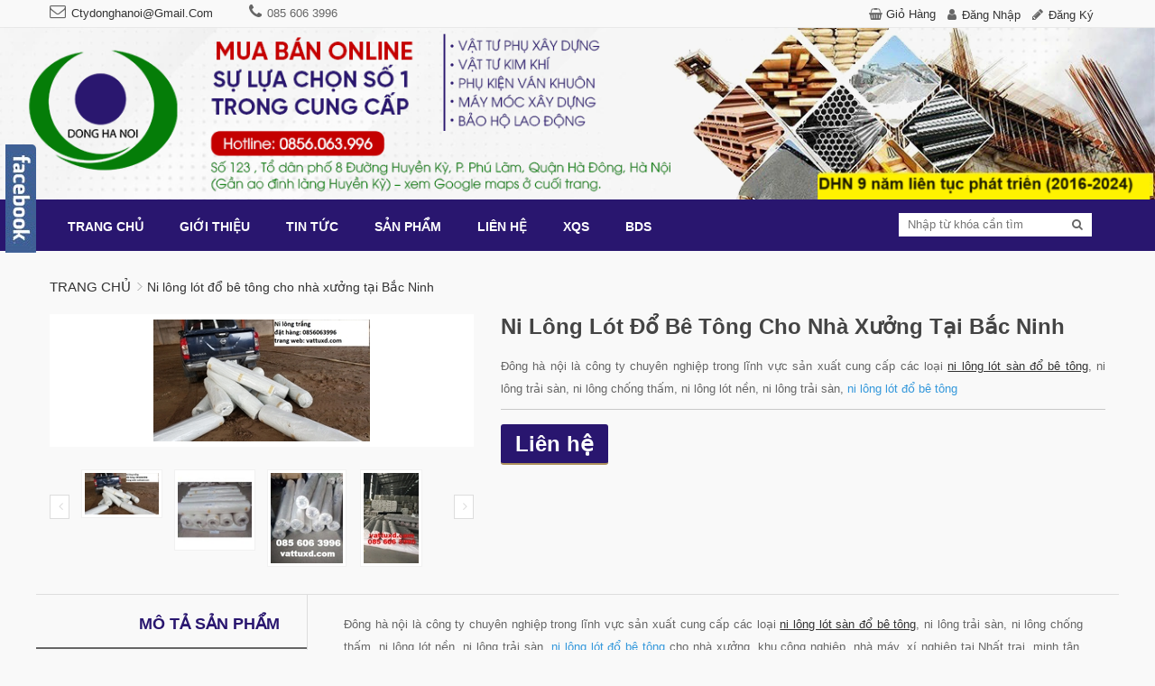

--- FILE ---
content_type: text/html; charset=utf-8
request_url: https://vattuxd.com/san-xuat-nilon-lot-do-be-tonggia-re-cho-nha-xuong-tai-bac-ninh
body_size: 24313
content:
<!DOCTYPE html> 
<html lang="vi">
	<head>
		<meta name="p:domain_verify" content="9a953bad2dcdd496afc6d6ed65cfc6b6"/>
		<meta charset="UTF-8" />
		<meta name="google-site-verification" content="3BzbQfHR0iR1B6DHzy-cIWGZianJxHceQ8K5m62lmwE" />
		<meta name="google-site-verification" content="q3E5u-wOPuYmwhwQuSVyjTqPMZWuGX9oNbFiqz6GfZ8" />
		<meta http-equiv="x-ua-compatible" content="ie=edge">
		<meta http-equiv="content-language" content="vi">
		<meta http-equiv="Content-Type" content="text/html; charset=utf-8" />
		<meta name="viewport" content="width=device-width, initial-scale=1, maximum-scale=1">
		<meta name="robots" content="noodp,index,follow" />
		<meta name='revisit-after' content='1 days' />
		<meta name="format-detection" content="telephone=no">
		<title>
			sx phân phối Ni lông lót đổ bê tông giá rẻ cho nhà xưởng tại Bắc Ninh  
		</title>
		
		<meta name="description" content="Đông hà nội là công ty chuyên nghiệp trong lĩnh vực sản xuất cung cấp các loại nilon lót sàn đổ bê tông, nilon trải sàn, nilon chống thấm, nilon lót nền, nilon trải sàn, nilon lót đổ bê tông cho các khu công nghiệp tại Hà Nội, Hà Nam, Hà Tây, Hải Dương, Hải Phòng, Hà Giang, Cao Bằng, Lai Châu, Lào Cai, Ninh Bình">
		
		<link rel="canonical" href="https://vattuxd.com/san-xuat-nilon-lot-do-be-tonggia-re-cho-nha-xuong-tai-bac-ninh">
		<link rel="icon" href="//bizweb.dktcdn.net/100/174/260/themes/231145/assets/favicon.png?1720370598016" type="image/x-icon" />

		
<meta property="og:type" content="product">
<meta property="og:title" content="Ni l&#244;ng l&#243;t đổ b&#234; t&#244;ng cho nh&#224; xưởng tại Bắc Ninh">

<meta property="og:image" content="http://bizweb.dktcdn.net/thumb/grande/100/174/260/products/ni-long-lot-san-gia-re.jpg?v=1608015534667">
<meta property="og:image:secure_url" content="https://bizweb.dktcdn.net/thumb/grande/100/174/260/products/ni-long-lot-san-gia-re.jpg?v=1608015534667">

<meta property="og:image" content="http://bizweb.dktcdn.net/thumb/grande/100/174/260/products/nilon-dong-ha-noi-4c3ed83b-fbac-4192-846f-34163e4494ba-068caa8f-395b-4d06-abed-e5fc4e72f722-4dcf211b-50db-451e-b346-83d9e4958540.jpg?v=1607925744897">
<meta property="og:image:secure_url" content="https://bizweb.dktcdn.net/thumb/grande/100/174/260/products/nilon-dong-ha-noi-4c3ed83b-fbac-4192-846f-34163e4494ba-068caa8f-395b-4d06-abed-e5fc4e72f722-4dcf211b-50db-451e-b346-83d9e4958540.jpg?v=1607925744897">

<meta property="og:image" content="http://bizweb.dktcdn.net/thumb/grande/100/174/260/products/nilon-trai-san-332774cd-3384-4b16-b805-b864c808fb17-fd11922c-7db7-4dce-8338-57ad2f96fa99-8ebbbfdf-9b9a-4e6b-825c-b5bbf3abbd6f-ff496402-5c2e-4c5d-8a0a-d97c215a1ee4.jpg?v=1607925744897">
<meta property="og:image:secure_url" content="https://bizweb.dktcdn.net/thumb/grande/100/174/260/products/nilon-trai-san-332774cd-3384-4b16-b805-b864c808fb17-fd11922c-7db7-4dce-8338-57ad2f96fa99-8ebbbfdf-9b9a-4e6b-825c-b5bbf3abbd6f-ff496402-5c2e-4c5d-8a0a-d97c215a1ee4.jpg?v=1607925744897">

<meta property="og:price:amount" content="0₫">
<meta property="og:price:currency" content="VND">


<meta property="og:description" content="Đ&#244;ng h&#224; nội l&#224; c&#244;ng ty chuy&#234;n nghiệp trong lĩnh vực sản xuất cung cấp c&#225;c loại nilon l&#243;t s&#224;n đổ b&#234; t&#244;ng, nilon trải s&#224;n, nilon chống thấm, nilon l&#243;t nền, nilon trải s&#224;n, nilon l&#243;t đổ b&#234; t&#244;ng cho c&#225;c khu c&#244;ng nghiệp tại H&#224; Nội, H&#224; Nam, H&#224; T&#226;y, Hải Dương, Hải Ph&#242;ng, H&#224; Giang, Cao Bằng, Lai Ch&#226;u, L&#224;o Cai, Ninh B&#236;nh">

<meta property="og:url" content="https://vattuxd.com/san-xuat-nilon-lot-do-be-tonggia-re-cho-nha-xuong-tai-bac-ninh">
<meta property="og:site_name" content="Vật tư xây dựng trực tuyến - vật tư phụ ngành xây dựng - vật tư kim khí - Máy móc xây dựng - bảo hộ lao động - PCCC">
<meta property="og:type" content="website">
<meta property="og:title" content="sx ph&#226;n phối Ni l&#244;ng l&#243;t đổ b&#234; t&#244;ng gi&#225; rẻ cho nh&#224; xưởng tại Bắc Ninh">
<meta property="og:image" content="http://bizweb.dktcdn.net/100/174/260/themes/231145/assets/share.jpg?1720370598016">
<meta property="og:image:secure_url" content="https://bizweb.dktcdn.net/100/174/260/themes/231145/assets/share.jpg?1720370598016">

		<link href="//bizweb.dktcdn.net/100/174/260/themes/231145/assets/bootstrap.css?1720370598016" rel="stylesheet" type="text/css" media="all" />
		<link href="//bizweb.dktcdn.net/100/174/260/themes/231145/assets/owl.carousel.css?1720370598016" rel="stylesheet" type="text/css" media="all" />
		<link href="//bizweb.dktcdn.net/100/174/260/themes/231145/assets/owl.transitions.css?1720370598016" rel="stylesheet" type="text/css" media="all" />
		<link href="//bizweb.dktcdn.net/100/174/260/themes/231145/assets/jgrowl.css?1720370598016" rel="stylesheet" type="text/css" media="all" />
		<link href="//bizweb.dktcdn.net/100/174/260/themes/231145/assets/style.css?1720370598016" rel="stylesheet" type="text/css" media="all" />

		<script>
	var Bizweb = Bizweb || {};
	Bizweb.store = 'ctydonghn.mysapo.net';
	Bizweb.id = 174260;
	Bizweb.theme = {"id":231145,"name":"Dilima","role":"main"};
	Bizweb.template = 'product';
	if(!Bizweb.fbEventId)  Bizweb.fbEventId = 'xxxxxxxx-xxxx-4xxx-yxxx-xxxxxxxxxxxx'.replace(/[xy]/g, function (c) {
	var r = Math.random() * 16 | 0, v = c == 'x' ? r : (r & 0x3 | 0x8);
				return v.toString(16);
			});		
</script>
<script>
	(function () {
		function asyncLoad() {
			var urls = ["//bwstatistics.sapoapps.vn/genscript/script.js?store=ctydonghn.mysapo.net","https://forms.sapoapps.vn/libs/js/surveyform.min.js?store=ctydonghn.mysapo.net","//static.zotabox.com/3/a/3ab5448a448b87b5283de76881dc5bbb/widgets.js?store=ctydonghn.mysapo.net","//static.zotabox.com/3/a/3ab5448a448b87b5283de76881dc5bbb/widgets.js?store=ctydonghn.mysapo.net","//static.zotabox.com/3/a/3ab5448a448b87b5283de76881dc5bbb/widgets.js?store=ctydonghn.mysapo.net","//static.zotabox.com/3/a/3ab5448a448b87b5283de76881dc5bbb/widgets.js?store=ctydonghn.mysapo.net","//static.zotabox.com/3/a/3ab5448a448b87b5283de76881dc5bbb/widgets.js?store=ctydonghn.mysapo.net","https://googleshopping.sapoapps.vn/conversion-tracker/global-tag/2825.js?store=ctydonghn.mysapo.net","https://googleshopping.sapoapps.vn/conversion-tracker/event-tag/2825.js?store=ctydonghn.mysapo.net","https://google-shopping.sapoapps.vn/conversion-tracker/global-tag/5968.js?store=ctydonghn.mysapo.net","https://google-shopping.sapoapps.vn/conversion-tracker/event-tag/5968.js?store=ctydonghn.mysapo.net","//static.zotabox.com/3/a/3ab5448a448b87b5283de76881dc5bbb/widgets.js?store=ctydonghn.mysapo.net","https://google-shopping-v2.sapoapps.vn/api/conversion-tracker/global-tag/2908?store=ctydonghn.mysapo.net","https://google-shopping-v2.sapoapps.vn/api/conversion-tracker/event-tag/2908?store=ctydonghn.mysapo.net"];
			for (var i = 0; i < urls.length; i++) {
				var s = document.createElement('script');
				s.type = 'text/javascript';
				s.async = true;
				s.src = urls[i];
				var x = document.getElementsByTagName('script')[0];
				x.parentNode.insertBefore(s, x);
			}
		};
		window.attachEvent ? window.attachEvent('onload', asyncLoad) : window.addEventListener('load', asyncLoad, false);
	})();
</script>


<script>
	window.BizwebAnalytics = window.BizwebAnalytics || {};
	window.BizwebAnalytics.meta = window.BizwebAnalytics.meta || {};
	window.BizwebAnalytics.meta.currency = 'VND';
	window.BizwebAnalytics.tracking_url = '/s';

	var meta = {};
	
	meta.product = {"id": 20035798, "vendor": "", "name": "Ni lông lót đổ bê tông cho nhà xưởng tại Bắc Ninh",
	"type": "", "price": 0 };
	
	
	for (var attr in meta) {
	window.BizwebAnalytics.meta[attr] = meta[attr];
	}
</script>

	
		<script src="/dist/js/stats.min.js?v=96f2ff2"></script>
	



<!-- Global site tag (gtag.js) - Google Analytics -->
<script async src="https://www.googletagmanager.com/gtag/js?id=UA-120538719-1"></script>
<script>
  window.dataLayer = window.dataLayer || [];
  function gtag(){dataLayer.push(arguments);}
  gtag('js', new Date());

  gtag('config', 'UA-120538719-1');
</script>

<!-- Global site tag (gtag.js) - Google Analytics -->
<script async src="https://www.googletagmanager.com/gtag/js?id=G-043JSSGVG5"></script>
<script>
  window.dataLayer = window.dataLayer || [];
  function gtag(){dataLayer.push(arguments);}
  gtag('js', new Date());

  gtag('config', 'G-043JSSGVG5');
</script>
<script>

	window.enabled_enhanced_ecommerce = true;

</script>

<script>

	try {
		gtag('event', 'view_item', {
			items: [
				{
					id: 20035798,
					name: "Ni lông lót đổ bê tông cho nhà xưởng tại Bắc Ninh",
					brand: null,
					category: null,
					variant: "Default Title",
					price: '0'
				}
			]
		});
	} catch(e) { console.error('ga script error', e);}

</script>






<script>
	var eventsListenerScript = document.createElement('script');
	eventsListenerScript.async = true;
	
	eventsListenerScript.src = "/dist/js/store_events_listener.min.js?v=1b795e9";
	
	document.getElementsByTagName('head')[0].appendChild(eventsListenerScript);
</script>







		<script src="//ajax.googleapis.com/ajax/libs/jquery/2.1.4/jquery.min.js"></script>
		<!--<script src="//bizweb.dktcdn.net/100/174/260/themes/231145/assets/jquery210.js?1720370598016" type="text/javascript"></script>-->


		

		

		<link href="//bizweb.dktcdn.net/100/174/260/themes/231145/assets/bw-statistics-style.css?1720370598016" rel="stylesheet" type="text/css" media="all" />
		<script src="https://use.fontawesome.com/fb8e9d7b8a.js"></script>
		<script>var ProductReviewsAppUtil=ProductReviewsAppUtil || {};</script>
	</head>
	<body class="cls-product">
	
	
		
		<div class="header-container">
			<div class="top-link">
				<div class="container">
					<div class="top-link-inner">
						<div class="row">
							<div class="col-md-7 col-sm-12 col-xs-12">
								<div class="left-header">
									<div class="header-email">
										<p><a href="mailto:ctydonghanoi@gmail.com">ctydonghanoi@gmail.com</a></p>
									</div>
									<div class="header-phone">
										<p>085 606 3996</p>
									</div>
								</div>
							</div>
							<div class="col-md-5 col-sm-12 col-xs-12">
								<div class="right-header">
									<div class="right-icon">
										<i class="fa fa-shopping-basket"></i> <a href="/cart">Giỏ hàng</a>
									</div>
									
									<div class="right-icon right-icon-login">
										<a href="/account/login">Đăng nhập</a>
									</div>
									<div class="right-icon right-icon-reg">
										<a href="/account/register">Đăng ký</a>
									</div>
									
								</div>
							</div>
						</div>
					</div>
				</div>
			</div>
			<a class="hidden-sm hidden-xs bannertop" href="/">
				<img width="100%" src="//bizweb.dktcdn.net/100/174/260/themes/231145/assets/banner.jpg?1720370598016" />

			</a>
			
		</div>
		<div class="ma-menu clearfix">
			<div class="container">
				<div class="ma-menu-inner">
					<div class="custom-menu">
						<div class="ma-nav-mobile-container visible-xs">
							<div class="navbar">
								<div id="navbar-inner" class="navbar-inner navbar-inactive">
									<div class="menu-mobile">
										<a class="btn btn-navbar navbar-toggle">
											<i class="fa fa-bars" aria-hidden="true"></i>
										</a>
									</div>
									<ul id="ma-mobilemenu" class="mobilemenu nav-collapse collapse">
										
										
										<li class="level0 nav-1 level-top first  parent ">
											<a href="/" class="level-top">
												<span>Trang chủ </span>
											</a>
											<ul class="level0" style="display: none;">
												
											</ul> 
											<span class="head"><a href="javascript:void(0)"></a></span>
										</li>	
										
										
										
										<li class="level0 nav-2 level-top  parent ">
											<a href="/gioi-thieu" class="level-top">
												<span>Giới thiệu </span>
											</a>
											<ul class="level0" style="display: none;">
												
												
												<li class=" level1 nav-1-1 first ">
													<a href="/gioi-thieu">
														<span>Tổng quan công ty</span>
													</a>
												</li>
												
												
												
												<li class=" level1 nav-1-1 ">
													<a href="/khach-hang">
														<span>Đối tác & Khách hàng</span>
													</a>
												</li>
												
												
												
												<li class=" level1 nav-1-1 ">
													<a href="/huong-dan">
														<span>Hướng dẫn mua hàng</span>
													</a>
												</li>
												
												
												
												<li class=" level1 nav-1-1 last ">
													<a href="/gioi-thieu-san-pham-1">
														<span>Giới thiệu sản phẩm</span>
													</a>
												</li>
												
												
											</ul> 
											<span class="head"><a href="javascript:void(0)"></a></span>
										</li>	
										
										
										
										<li class=" level0 nav-3 level-top  ">
											<a href="/tin-tuc" class="level-top">
												<span>Tin tức</span>
											</a>
										</li>
										
										
										
										<li class="level0 nav-4 level-top  parent ">
											<a href="/collections/all" class="level-top">
												<span>Sản phẩm </span>
											</a>
											<ul class="level0" style="display: none;">
												
												
												<li class=" level1 nav-1-1 first ">
													<a href="/vat-tu-phu-nganh-xay-dung-1">
														<span>Vật tư phụ ngành xây dựng</span>
													</a>
												</li>
												
												
												
												<li class=" level1 nav-1-1 ">
													<a href="/day-cao-hang">
														<span>Dây cảo hàng</span>
													</a>
												</li>
												
												
												
												<li class=" level1 nav-1-1 ">
													<a href="/luoi-bao-che-1">
														<span>Lưới bao che</span>
													</a>
												</li>
												
												
												
												<li class=" level1 nav-1-1 ">
													<a href="/khoa-giao-cum-xoay">
														<span>Khóa giáo - Cùm xoay</span>
													</a>
												</li>
												
												
												
												<li class=" level1 nav-1-1 ">
													<a href="/tyren-bat-chuon">
														<span>Tyren bát chuồn</span>
													</a>
												</li>
												
												
												
												<li class=" level1 nav-1-1 ">
													<a href="/phu-kien-cap-tang-do-khoa-cap">
														<span>Phụ kiện cáp: tăng đơ, khóa cáp</span>
													</a>
												</li>
												
												
												
												<li class="level1 nav-1-7  parent ">
													<a href="/cap-thep-tong-hop">
														<span>Cáp thép xây dựng</span>
													</a>
													<ul class="level1" style="display: none;">
														
														<li class=" level2 nav-1-1-1 first ">
															<a href="/cap-thep">
																<span>Cáp thép</span>
															</a>
														</li>
														
														<li class=" level2 nav-1-1-2 last ">
															<a href="/phu-kien-cap-tang-do-khoa-cap">
																<span>Phụ kiện cáp: tăng đơ, khóa cáp...</span>
															</a>
														</li>
														
													</ul>
													<span class="head"><a href="javascript:void(0)"></a></span>
												</li>
												
												
												
												<li class=" level1 nav-1-1 ">
													<a href="/cay-kiem-tra-bop-tuong-1">
														<span>Cây kiểm tra bộp tường</span>
													</a>
												</li>
												
												
												
												<li class=" level1 nav-1-1 ">
													<a href="/tam-chan-co-tam-vien-vuon">
														<span>Tấm chắn cỏ, Tấm viền vườn</span>
													</a>
												</li>
												
												
												
												<li class=" level1 nav-1-1 ">
													<a href="/mang-vua-1">
														<span>Máng vữa</span>
													</a>
												</li>
												
												
												
												<li class="level1 nav-1-11  parent ">
													<a href="/kim-khi-tong-hop">
														<span>Kim khí tổng Hợp</span>
													</a>
													<ul class="level1" style="display: none;">
														
														<li class=" level2 nav-1-1-1 first ">
															<a href="/kim-khi">
																<span>Kim khí</span>
															</a>
														</li>
														
														<li class=" level2 nav-1-1-2 ">
															<a href="/dung-cu">
																<span>Dụng cụ</span>
															</a>
														</li>
														
														<li class=" level2 nav-1-1-3 last ">
															<a href="/vat-tu-khac">
																<span>Vật tư khác</span>
															</a>
														</li>
														
													</ul>
													<span class="head"><a href="javascript:void(0)"></a></span>
												</li>
												
												
												
												<li class="level1 nav-1-12  parent ">
													<a href="/luoi-xay-dung">
														<span>Lưới xây dựng</span>
													</a>
													<ul class="level1" style="display: none;">
														
													</ul>
													<span class="head"><a href="javascript:void(0)"></a></span>
												</li>
												
												
												
												<li class="level1 nav-1-13  parent ">
													<a href="/quan-ao-bao-ho">
														<span>Bảo hộ lao động</span>
													</a>
													<ul class="level1" style="display: none;">
														
														<li class=" level2 nav-1-1-1 first ">
															<a href="/quan-ao-bao-ho">
																<span>Quần áo bảo hộ</span>
															</a>
														</li>
														
														<li class=" level2 nav-1-1-2 ">
															<a href="/giay-ung-bao-ho">
																<span>Giày bảo hộ</span>
															</a>
														</li>
														
														<li class=" level2 nav-1-1-3 last ">
															<a href="/thiet-bi-bao-ho">
																<span>Thiết bị bảo hộ</span>
															</a>
														</li>
														
													</ul>
													<span class="head"><a href="javascript:void(0)"></a></span>
												</li>
												
												
												
												<li class="level1 nav-1-14  parent ">
													<a href="/phong-chay-chua-chay">
														<span>Phòng cháy chữa cháy</span>
													</a>
													<ul class="level1" style="display: none;">
														
														<li class=" level2 nav-1-1-1 first ">
															<a href="/binh-cuu-hoa">
																<span>Bình chữa cháy</span>
															</a>
														</li>
														
														<li class=" level2 nav-1-1-2 last ">
															<a href="/thiet-bi-cuu-hoa">
																<span>Thiết bị cứu hỏa</span>
															</a>
														</li>
														
													</ul>
													<span class="head"><a href="javascript:void(0)"></a></span>
												</li>
												
												
												
												<li class="level1 nav-1-15  parent ">
													<a href="/thiet-bi-giao-thong">
														<span>An toàn giao thông</span>
													</a>
													<ul class="level1" style="display: none;">
														
													</ul>
													<span class="head"><a href="javascript:void(0)"></a></span>
												</li>
												
												
												
												<li class="level1 nav-1-16  parent ">
													<a href="/dien">
														<span>Điện</span>
													</a>
													<ul class="level1" style="display: none;">
														
														<li class=" level2 nav-1-1-1 first ">
															<a href="/day-cap-dien">
																<span>Dây, cáp điện</span>
															</a>
														</li>
														
														<li class=" level2 nav-1-1-2 ">
															<a href="/thiet-bi-dien">
																<span>Thiết bị điện</span>
															</a>
														</li>
														
														<li class=" level2 nav-1-1-3 last ">
															<a href="/phu-kien-dien">
																<span>Phụ kiện điện</span>
															</a>
														</li>
														
													</ul>
													<span class="head"><a href="javascript:void(0)"></a></span>
												</li>
												
												
												
												<li class="level1 nav-1-17  parent ">
													<a href="/nuoc">
														<span>Nước</span>
													</a>
													<ul class="level1" style="display: none;">
														
														<li class=" level2 nav-1-1-1 first ">
															<a href="/ong-nuoc">
																<span>Ống nước</span>
															</a>
														</li>
														
														<li class=" level2 nav-1-1-2 ">
															<a href="/thiet-bi-nuoc">
																<span>Thiết bị nước</span>
															</a>
														</li>
														
														<li class=" level2 nav-1-1-3 last ">
															<a href="/phu-kien-nuoc">
																<span>Phụ kiện nước</span>
															</a>
														</li>
														
													</ul>
													<span class="head"><a href="javascript:void(0)"></a></span>
												</li>
												
												
												
												<li class="level1 nav-1-18  parent ">
													<a href="/sat-thep-ton">
														<span>Sắt - thép - tôn</span>
													</a>
													<ul class="level1" style="display: none;">
														
														<li class=" level2 nav-1-1-1 first ">
															<a href="/sat-sat-tam-sat-u-v-h-l">
																<span>Sắt: Sắt tấm, sắt U, V, H, L...</span>
															</a>
														</li>
														
														<li class=" level2 nav-1-1-2 ">
															<a href="/thep-thep-buoc-1ly-2ly">
																<span>Thép: thép buộc 1ly, 2ly...</span>
															</a>
														</li>
														
														<li class=" level2 nav-1-1-3 last ">
															<a href="/ton-ton-den-ton-mau-ton-song">
																<span>Tôn: Tôn đen, tôn màu, tôn sóng...</span>
															</a>
														</li>
														
													</ul>
													<span class="head"><a href="javascript:void(0)"></a></span>
												</li>
												
												
												
												<li class="level1 nav-1-19  parent ">
													<a href="/hoa-chat">
														<span>Hóa chất</span>
													</a>
													<ul class="level1" style="display: none;">
														
														<li class=" level2 nav-1-1-1 first ">
															<a href="/son-tong-hop">
																<span>Sơn tổng hợp</span>
															</a>
														</li>
														
														<li class=" level2 nav-1-1-2 ">
															<a href="/sika">
																<span>Sika</span>
															</a>
														</li>
														
														<li class=" level2 nav-1-1-3 last ">
															<a href="/chat-tay-gi">
																<span>Chất tẩy gỉ</span>
															</a>
														</li>
														
													</ul>
													<span class="head"><a href="javascript:void(0)"></a></span>
												</li>
												
												
												
												<li class=" level1 nav-1-1 ">
													<a href="/may-moc-xay-dung">
														<span>Máy móc xây dựng</span>
													</a>
												</li>
												
												
												
												<li class="level1 nav-1-21  parent ">
													<a href="/cong-cu-xay-dung">
														<span>Công cụ xây dựng</span>
													</a>
													<ul class="level1" style="display: none;">
														
														<li class=" level2 nav-1-1-1 first ">
															<a href="/gay-kiem-bop">
																<span>Gậy Kiểm bộp</span>
															</a>
														</li>
														
													</ul>
													<span class="head"><a href="javascript:void(0)"></a></span>
												</li>
												
												
												
												<li class=" level1 nav-1-1 ">
													<a href="/vat-tu-khac">
														<span>Vật tư khác</span>
													</a>
												</li>
												
												
												
												<li class="level1 nav-1-23  parent ">
													<a href="/bao-ho-lao-dong-phong-chay-chua-chay">
														<span>Bảo hộ lao động</span>
													</a>
													<ul class="level1" style="display: none;">
														
														<li class=" level2 nav-1-1-1 first ">
															<a href="/quan-ao-bao-ho">
																<span>Quần áo bảo hộ</span>
															</a>
														</li>
														
														<li class=" level2 nav-1-1-2 ">
															<a href="/giay-ung-bao-ho">
																<span>Giày bảo hộ</span>
															</a>
														</li>
														
														<li class=" level2 nav-1-1-3 last ">
															<a href="/thiet-bi-bao-ho">
																<span>Thiết bị bảo hộ</span>
															</a>
														</li>
														
													</ul>
													<span class="head"><a href="javascript:void(0)"></a></span>
												</li>
												
												
												
												<li class=" level1 nav-1-1 ">
													<a href="/binh-chua-chay">
														<span>Bình chữa cháy</span>
													</a>
												</li>
												
												
												
												<li class=" level1 nav-1-1 ">
													<a href="/day-dai-an-toan">
														<span>Dây đai an toàn</span>
													</a>
												</li>
												
												
												
												<li class=" level1 nav-1-1 ">
													<a href="/day-thung-du">
														<span>Dây thừng dù</span>
													</a>
												</li>
												
												
												
												<li class=" level1 nav-1-1 ">
													<a href="/day-dai-thep-dau">
														<span>Dây đai thép dầu</span>
													</a>
												</li>
												
												
												
												<li class=" level1 nav-1-1 ">
													<a href="/dung-cu-siet-day-dai-thep">
														<span>Dụng cụ siết dây đai thép</span>
													</a>
												</li>
												
												
												
												<li class=" level1 nav-1-1 ">
													<a href="/day-dai-thep-1">
														<span>Dây đai thép</span>
													</a>
												</li>
												
												
												
												<li class=" level1 nav-1-1 ">
													<a href="/day-dai-thep-32mm">
														<span>Dây đai thép 32mm</span>
													</a>
												</li>
												
												
												
												<li class=" level1 nav-1-1 ">
													<a href="/keo-bot-no-chong-chay-selfoam-b1">
														<span>Keo bọt nở chống cháy Selfoam B1</span>
													</a>
												</li>
												
												
												
												<li class=" level1 nav-1-1 ">
													<a href="/keo-selfoam-b1">
														<span>Keo selfoam B1</span>
													</a>
												</li>
												
												
												
												<li class=" level1 nav-1-1 ">
													<a href="/ke-lat-gach-chu-thap">
														<span>Ke lát gạch chữ thập</span>
													</a>
												</li>
												
												
												
												<li class=" level1 nav-1-1 ">
													<a href="/gay-kiem-bop">
														<span>Gậy Kiểm Bộp</span>
													</a>
												</li>
												
												
												
												<li class=" level1 nav-1-1 ">
													<a href="/giay-bao-ho">
														<span>Giày bảo hộ</span>
													</a>
												</li>
												
												
												
												<li class=" level1 nav-1-1 ">
													<a href="/hop-nguon-thi-cong-taplo-dien">
														<span>Hộp nguồn thi công, taplo điện</span>
													</a>
												</li>
												
												
												
												<li class=" level1 nav-1-1 ">
													<a href="/may-tron-be-tong-may-tron-vua">
														<span>Máy trộn bê tông, máy trộn vữa</span>
													</a>
												</li>
												
												
												
												<li class=" level1 nav-1-1 ">
													<a href="/mu-bao-ho-cong-truong">
														<span>Mũ bảo hộ công trường</span>
													</a>
												</li>
												
												
												
												<li class=" level1 nav-1-1 ">
													<a href="/ni-long-lot-san-do-be-tong">
														<span>Ni lông lót sàn đổ bê tông</span>
													</a>
												</li>
												
												
												
												<li class=" level1 nav-1-1 ">
													<a href="/nilon-lot-san">
														<span>Nilon lót sàn</span>
													</a>
												</li>
												
												
												
												<li class=" level1 nav-1-1 ">
													<a href="/luoi-thuy-tinh-1">
														<span>Lưới thủy tinh</span>
													</a>
												</li>
												
												
												
												<li class=" level1 nav-1-1 ">
													<a href="/luoi-an-toan-cong-trinh">
														<span>Lưới an toàn công trình</span>
													</a>
												</li>
												
												
												
												<li class=" level1 nav-1-1 ">
													<a href="/luoi-trat-tuong">
														<span>Lưới trát tường</span>
													</a>
												</li>
												
												
												
												<li class=" level1 nav-1-1 ">
													<a href="/luoi-to-tuong">
														<span>Lưới tô tường</span>
													</a>
												</li>
												
												
												
												<li class=" level1 nav-1-1 ">
													<a href="/bulong-ecu-long-den">
														<span>Bulong, Ecu, Long đen</span>
													</a>
												</li>
												
												
												
												<li class=" level1 nav-1-1 ">
													<a href="/no-sat-dinh-no-dinh-vit">
														<span>Nở sắt - Đinh nở - Đinh - Vít</span>
													</a>
												</li>
												
												
												
												<li class=" level1 nav-1-1 ">
													<a href="/cap-thep-cap-lua-10mm">
														<span>Cáp thép (cáp lụa) 10mm</span>
													</a>
												</li>
												
												
												
												<li class=" level1 nav-1-1 ">
													<a href="/bat-rau-tuong">
														<span>Bát râu tường</span>
													</a>
												</li>
												
												
												
												<li class=" level1 nav-1-1 ">
													<a href="/van-ep-phu-phim-coppha">
														<span>Ván ép phủ phim (coppha)</span>
													</a>
												</li>
												
												
												
												<li class=" level1 nav-1-1 ">
													<a href="/tong-kho-sika-dong-ha-noi">
														<span>Tổng kho sika Đông Hà nội</span>
													</a>
												</li>
												
												
												
												<li class=" level1 nav-1-1 ">
													<a href="/day-thep-buoc">
														<span>Dây thép buộc</span>
													</a>
												</li>
												
												
												
												<li class=" level1 nav-1-1 ">
													<a href="/tang-do-cap-gia-re">
														<span>Tăng đơ cáp giá rẻ</span>
													</a>
												</li>
												
												
												
												<li class=" level1 nav-1-1 ">
													<a href="/khoa-cap-gia-re">
														<span>Khóa cáp giá rẻ</span>
													</a>
												</li>
												
												
												
												<li class=" level1 nav-1-1 ">
													<a href="/bat-kich-chan-kich">
														<span>Bát kích-Chân kích</span>
													</a>
												</li>
												
												
												
												<li class=" level1 nav-1-1 ">
													<a href="/ong-bat-do-be-tong-1">
														<span>Ống bạt đổ bê tông</span>
													</a>
												</li>
												
												
												
												<li class=" level1 nav-1-1 last ">
													<a href="/phu-kien-van-khuon">
														<span>Phụ kiện ván khuôn</span>
													</a>
												</li>
												
												
											</ul> 
											<span class="head"><a href="javascript:void(0)"></a></span>
										</li>	
										
										
										
										<li class=" level0 nav-5 level-top  ">
											<a href="/lien-he-ban-do-vi-tri-cong-ty-tnhh-dong-ha-noi" class="level-top">
												<span>Liên hệ</span>
											</a>
										</li>
										
										
										
										<li class=" level0 nav-6 level-top  ">
											<a href="/nhan-lap-du-toan-tinh-khoi-luong" class="level-top">
												<span>XQS</span>
											</a>
										</li>
										
										
										
										<li class="level0 nav-7 level-top last  parent ">
											<a href="/bds" class="level-top">
												<span>BDS </span>
											</a>
											<ul class="level0" style="display: none;">
												
											</ul> 
											<span class="head"><a href="javascript:void(0)"></a></span>
										</li>	
										
										
									</ul>
								</div>
							</div>
						</div>
						<div class="nav-container visible-lg visible-md">
							<div class="container-inner">
								<div id="pt_custommenu" class="pt_custommenu">
									<div id="pt_menu_link" class="pt_menu">
										<div class="parentMenu">
											<ul>
												
												
												<li class=""><a href="/"><span>Trang chủ</span></a>
													<ul>
														
													</ul>
												</li>
												
												
												
												<li class=""><a href="/gioi-thieu"><span>Giới thiệu</span></a>
													<ul>
														
														<li ><a href="/gioi-thieu"><span>Tổng quan công ty</span></a></li>
														
														<li ><a href="/khach-hang"><span>Đối tác & Khách hàng</span></a></li>
														
														<li ><a href="/huong-dan"><span>Hướng dẫn mua hàng</span></a></li>
														
														<li ><a href="/gioi-thieu-san-pham-1"><span>Giới thiệu sản phẩm</span></a></li>
														
													</ul>
												</li>
												
												
												
												<li class=""><a href="/tin-tuc"><span>Tin tức</span></a></li>
												
												
												
												<li class=""><a href="/collections/all"><span>Sản phẩm</span></a>
													<ul>
														
														<li ><a href="/vat-tu-phu-nganh-xay-dung-1"><span>Vật tư phụ ngành xây dựng</span></a></li>
														
														<li ><a href="/day-cao-hang"><span>Dây cảo hàng</span></a></li>
														
														<li ><a href="/luoi-bao-che-1"><span>Lưới bao che</span></a></li>
														
														<li ><a href="/khoa-giao-cum-xoay"><span>Khóa giáo - Cùm xoay</span></a></li>
														
														<li ><a href="/tyren-bat-chuon"><span>Tyren bát chuồn</span></a></li>
														
														<li ><a href="/phu-kien-cap-tang-do-khoa-cap"><span>Phụ kiện cáp: tăng đơ, khóa cáp</span></a></li>
														
														<li ><a href="/cap-thep-tong-hop"><span>Cáp thép xây dựng</span></a></li>
														
														<li ><a href="/cay-kiem-tra-bop-tuong-1"><span>Cây kiểm tra bộp tường</span></a></li>
														
														<li ><a href="/tam-chan-co-tam-vien-vuon"><span>Tấm chắn cỏ, Tấm viền vườn</span></a></li>
														
														<li ><a href="/mang-vua-1"><span>Máng vữa</span></a></li>
														
														<li ><a href="/kim-khi-tong-hop"><span>Kim khí tổng Hợp</span></a></li>
														
														<li ><a href="/luoi-xay-dung"><span>Lưới xây dựng</span></a></li>
														
														<li ><a href="/quan-ao-bao-ho"><span>Bảo hộ lao động</span></a></li>
														
														<li ><a href="/phong-chay-chua-chay"><span>Phòng cháy chữa cháy</span></a></li>
														
														<li ><a href="/thiet-bi-giao-thong"><span>An toàn giao thông</span></a></li>
														
														<li ><a href="/dien"><span>Điện</span></a></li>
														
														<li ><a href="/nuoc"><span>Nước</span></a></li>
														
														<li ><a href="/sat-thep-ton"><span>Sắt - thép - tôn</span></a></li>
														
														<li ><a href="/hoa-chat"><span>Hóa chất</span></a></li>
														
														<li ><a href="/may-moc-xay-dung"><span>Máy móc xây dựng</span></a></li>
														
														<li ><a href="/cong-cu-xay-dung"><span>Công cụ xây dựng</span></a></li>
														
														<li ><a href="/vat-tu-khac"><span>Vật tư khác</span></a></li>
														
														<li ><a href="/bao-ho-lao-dong-phong-chay-chua-chay"><span>Bảo hộ lao động</span></a></li>
														
														<li ><a href="/binh-chua-chay"><span>Bình chữa cháy</span></a></li>
														
														<li ><a href="/day-dai-an-toan"><span>Dây đai an toàn</span></a></li>
														
														<li ><a href="/day-thung-du"><span>Dây thừng dù</span></a></li>
														
														<li ><a href="/day-dai-thep-dau"><span>Dây đai thép dầu</span></a></li>
														
														<li ><a href="/dung-cu-siet-day-dai-thep"><span>Dụng cụ siết dây đai thép</span></a></li>
														
														<li ><a href="/day-dai-thep-1"><span>Dây đai thép</span></a></li>
														
														<li ><a href="/day-dai-thep-32mm"><span>Dây đai thép 32mm</span></a></li>
														
														<li ><a href="/keo-bot-no-chong-chay-selfoam-b1"><span>Keo bọt nở chống cháy Selfoam B1</span></a></li>
														
														<li ><a href="/keo-selfoam-b1"><span>Keo selfoam B1</span></a></li>
														
														<li ><a href="/ke-lat-gach-chu-thap"><span>Ke lát gạch chữ thập</span></a></li>
														
														<li ><a href="/gay-kiem-bop"><span>Gậy Kiểm Bộp</span></a></li>
														
														<li ><a href="/giay-bao-ho"><span>Giày bảo hộ</span></a></li>
														
														<li ><a href="/hop-nguon-thi-cong-taplo-dien"><span>Hộp nguồn thi công, taplo điện</span></a></li>
														
														<li ><a href="/may-tron-be-tong-may-tron-vua"><span>Máy trộn bê tông, máy trộn vữa</span></a></li>
														
														<li ><a href="/mu-bao-ho-cong-truong"><span>Mũ bảo hộ công trường</span></a></li>
														
														<li ><a href="/ni-long-lot-san-do-be-tong"><span>Ni lông lót sàn đổ bê tông</span></a></li>
														
														<li ><a href="/nilon-lot-san"><span>Nilon lót sàn</span></a></li>
														
														<li ><a href="/luoi-thuy-tinh-1"><span>Lưới thủy tinh</span></a></li>
														
														<li ><a href="/luoi-an-toan-cong-trinh"><span>Lưới an toàn công trình</span></a></li>
														
														<li ><a href="/luoi-trat-tuong"><span>Lưới trát tường</span></a></li>
														
														<li ><a href="/luoi-to-tuong"><span>Lưới tô tường</span></a></li>
														
														<li ><a href="/bulong-ecu-long-den"><span>Bulong, Ecu, Long đen</span></a></li>
														
														<li ><a href="/no-sat-dinh-no-dinh-vit"><span>Nở sắt - Đinh nở - Đinh - Vít</span></a></li>
														
														<li ><a href="/cap-thep-cap-lua-10mm"><span>Cáp thép (cáp lụa) 10mm</span></a></li>
														
														<li ><a href="/bat-rau-tuong"><span>Bát râu tường</span></a></li>
														
														<li ><a href="/van-ep-phu-phim-coppha"><span>Ván ép phủ phim (coppha)</span></a></li>
														
														<li ><a href="/tong-kho-sika-dong-ha-noi"><span>Tổng kho sika Đông Hà nội</span></a></li>
														
														<li ><a href="/day-thep-buoc"><span>Dây thép buộc</span></a></li>
														
														<li ><a href="/tang-do-cap-gia-re"><span>Tăng đơ cáp giá rẻ</span></a></li>
														
														<li ><a href="/khoa-cap-gia-re"><span>Khóa cáp giá rẻ</span></a></li>
														
														<li ><a href="/bat-kich-chan-kich"><span>Bát kích-Chân kích</span></a></li>
														
														<li ><a href="/ong-bat-do-be-tong-1"><span>Ống bạt đổ bê tông</span></a></li>
														
														<li ><a href="/phu-kien-van-khuon"><span>Phụ kiện ván khuôn</span></a></li>
														
													</ul>
												</li>
												
												
												
												<li class=""><a href="/lien-he-ban-do-vi-tri-cong-ty-tnhh-dong-ha-noi"><span>Liên hệ</span></a></li>
												
												
												
												<li class=""><a href="/nhan-lap-du-toan-tinh-khoi-luong"><span>XQS</span></a></li>
												
												
												
												<li class=""><a href="/bds"><span>BDS</span></a>
													<ul>
														
													</ul>
												</li>
												
												
											</ul>
										</div>
									</div>
									<div class="clearBoth"></div>
								</div>
							</div>
						</div>
					</div>
					<form id="desktop_search_form" action="/search" method="get">
						<div class="desktop-form-search">
							<input id="search" type="text" name="query" class="desktop-input-text" placeholder="Nhập từ khóa cần tìm">
							<button type="submit" title="Search" class="button"><i class="fa fa-search"></i></button>
						</div>
					</form>
				</div>
			</div>
		</div>

		<div class="main-container col1-layout" itemscope itemtype="http://schema.org/Product">
				

			<meta itemprop="url" content="//vattuxd.com/san-xuat-nilon-lot-do-be-tonggia-re-cho-nha-xuong-tai-bac-ninh">
			<meta itemprop="name" content="Ni lông lót đổ bê tông cho nhà xưởng tại Bắc Ninh">
			<meta itemprop="image" content="http://bizweb.dktcdn.net/thumb/grande/100/174/260/products/ni-long-lot-san-gia-re.jpg?v=1608015534667">
			<meta itemprop="category" content="Vật tư phụ ngành xây dựng">
			<meta itemprop="description" content="Đông hà nội là công ty chuyên nghiệp&nbsp;trong lĩnh vực sản xuất cung cấp các loại ni lông&nbsp;lót sàn đổ bê tông, ni lông&nbsp;trải sàn, ni lông&nbsp;chống thấm, ni lông&nbsp;lót nền, ni lông&nbsp;trải sàn, ni lông&nbsp;lót đổ bê tông cho nhà xưởng, khu công nghiệp, nhà máy, xí nghiệp&nbsp;tại Nhất trại, minh tân, lương tài, Bắc Ninh,&nbsp;Hà Nội, Hà Nam, Hà Tây, Hải Dương, Hải Phòng, Hà Giang, Cao Bằng, Lai Châu, Lào Cai, Ninh Bình, Phú Thọ, Thái Nguyên, Thái Bình, Bắc ninh,&nbsp;Lạng Sơn,&nbsp;Bắc Kan... và khắp nước việt nam. Với hệ thống xe chở hàng sẵn có. Chúng tôi sẽ phục vụ quý khách hàng nhanh chóng.
Thông số kỹ thuật Cuộn màng ni lông lót đổ bê tông công trình:
Kích thước khổ: từ 0.6 m đến 4m
Độ dày: 0.05 mm đến 0.2 mm
Với vai trò rất quan trọng như vậy,&nbsp;ni lông chống thấm&nbsp;cần đảm bảo các yêu cầu sau đây:
+ Màng lót phải kín, không bị rách.
+ Màng lót phải có khả năng chống thấm hơi nước và có độ bền tốt để bảo vệ bê tông được lâu dài.
+ Độ rộng của&nbsp;nilon đổ bê tông&nbsp;phải thừa ra ngoài độ rộng của bê tông để đảm bảo bê tông không bi mất nước/thấm nước trong bất kỳ trường hợp nào.
Với nhiều&nbsp;năm kinh nghiệm trong lĩnh vực cung cấp vật tư xây dựng, chúng tôi luôn mong muốn mang đến cho khách những sản phẩm tốt nhất, giá thành rẻ nhất, tiết kiệm chi phí.

Hình&nbsp;ảnh ni lông&nbsp;được&nbsp;đóng gói thành từng cuộn
Công dụng của ni lông&nbsp;lót&nbsp;sàn:
+ Dùng lót đổ bê tông, chống thấm, chống mất nước bê tông
+ Dùng che mưa, che nắng, che hàng hóa
+ Dùng lót hồ nuôi tôm, nuôi cá
+ Dùng lót đổ bê tông cầu đường
+ Dùng trong phòng lạnh
+ Lót đường, kênh, đập
+ Lót sàn bê tông nhà xưởng
+ Lót chống thấm khi đổ trần nhà, sàn nhà, nhà vệ sinh
+ Lợp chống thấm mái thay thế cho vật liệu nhựa giúp giảm giá thành
+ Bảo vệ thép trong khi đổ bê tông
&nbsp;

Ngoài ra chúng tôi còn có các sản phẩm khác:
+ Màng ni&nbsp;lông
+ Tấm ni&nbsp;lông
BẠN THAM KHẢO THÊM SẢN PHẨM NI lông&nbsp;LÓT&nbsp;SÀN tại đây:
+&nbsp;Bảng báo giá ni lông&nbsp;lót đổ bê tông
+&nbsp;ni lông lót sàn đổ bê tông tại Hòa Bình
+&nbsp;ni lông lót sàn đổ bê tông tại Thái Nguyên
+&nbsp;Vai trò của ni lông trải sàn đổ bê tông
+&nbsp;ni lông&nbsp;trải sàn quận Cầu Giấy
+&nbsp;ni lông&nbsp;trải sàn lót nền quận Nam Từ Liêm
+&nbsp;ni lông&nbsp;lót sàn đổ bê tông - nilon che phủ
Quý khách có nhu cầu mua ni lông&nbsp;lót&nbsp;sàn, liên hệ với chúng tôi qua:&nbsp;
+ Công ty TNHH Đông Hà Nội
+ Trang web cty: https://vattuxd.com/
+ Hotline/Zalo: 085 606 3996 / 0856063996
+ email: ctydonghanoi@gmail.com
SỰ LỰA CHỌN SỐ 1 TRONG CUNG CẤP: VẬT TƯ PHỤ NGÀNH XÂY DỰNG – KIM KHÍ XÂY DỰNG – MÁY XÂY DỰNG – BẢO HỘ LAO ĐỘNG – PCCC – THIẾT BỊ ĐIỆN NƯỚC">
			
			
			
			
			<meta itemprop="releaseDate" content="12/14/2020 12:58:15">
			<div class="hidden" itemprop="offers" itemscope itemtype="http://schema.org/Offer">
				<div class="inventory_quantity hidden" itemscope itemtype="http://schema.org/ItemAvailability">
					
					<span class="a-stock" itemprop="supersededBy">
						Còn hàng
					</span>
					
				</div>
				<link itemprop="availability" href="http://schema.org/InStock">
				<meta itemprop="priceCurrency" content="VND">
				<meta itemprop="price" content="0">
				<meta itemprop="url" content="https://vattuxd.com/san-xuat-nilon-lot-do-be-tonggia-re-cho-nha-xuong-tai-bac-ninh">
				
				<meta itemprop="priceValidUntil" content="2099-01-01">
				<div id="https://vattuxd.com" itemprop="seller" itemtype="http://schema.org/Organization" itemscope>
					<meta itemprop="name" content="Vật tư xây dựng trực tuyến - vật tư phụ ngành xây dựng - vật tư kim khí - Máy móc xây dựng - bảo hộ lao động - PCCC" />
					<meta itemprop="url" content="https://vattuxd.com" />
					<meta itemprop="logo" content="http://bizweb.dktcdn.net/100/174/260/themes/231145/assets/logo.png?1720370598016" />
				</div>
			</div>
			
	<div class="container">
		<div class="container-inner">
			<div class="main">
				<div class="breadcrumbs">
	<ul>
		<li>
			<a class="home" title="Trở lại trang chủ" href="/" >Trang chủ</a>
		</li>
		
		
		<li>
			<span>/</span>
			<strong>Ni lông lót đổ bê tông cho nhà xưởng tại Bắc Ninh</strong>
		</li>
		

	</ul>
</div>
				<div class="col-main">                    
					<div class="product-view">
						<div class="product-essential">
							<form action="/cart/add" method="post" id="product_addtocart_form">
								
								
								
								
								
								
								
								
								<div class="row">
									<div class="product-img-box col-md-5 col-sm-12 col-xs-12">
										
										
										<div class="product-image">
											<a href="#">
												<img src="//bizweb.dktcdn.net/thumb/medium/100/174/260/products/ni-long-lot-san-gia-re.jpg?v=1608015534667" alt="Ni lông lót đổ bê tông cho nhà xưởng tại Bắc Ninh" title="Ni lông lót đổ bê tông cho nhà xưởng tại Bắc Ninh">  
											</a>
										</div>
										<div class="more-views ma-thumbnail-container">
											<h2>More Views</h2>
											<ul class="bxslider" >
												
												
												<li class="thumbnail-item">
													<a href="//bizweb.dktcdn.net/thumb/medium/100/174/260/products/ni-long-lot-san-gia-re.jpg?v=1608015534667">
														<img src="//bizweb.dktcdn.net/thumb/small/100/174/260/products/ni-long-lot-san-gia-re.jpg?v=1608015534667" alt="Ni lông lót đổ bê tông cho nhà xưởng tại Bắc Ninh" class="img-responsive">
													</a>
												</li>
												
												
												<li class="thumbnail-item">
													<a href="//bizweb.dktcdn.net/thumb/medium/100/174/260/products/nilon-dong-ha-noi-4c3ed83b-fbac-4192-846f-34163e4494ba-068caa8f-395b-4d06-abed-e5fc4e72f722-4dcf211b-50db-451e-b346-83d9e4958540.jpg?v=1607925744897">
														<img src="//bizweb.dktcdn.net/thumb/small/100/174/260/products/nilon-dong-ha-noi-4c3ed83b-fbac-4192-846f-34163e4494ba-068caa8f-395b-4d06-abed-e5fc4e72f722-4dcf211b-50db-451e-b346-83d9e4958540.jpg?v=1607925744897" alt="Ni lông lót đổ bê tông cho nhà xưởng tại Bắc Ninh" class="img-responsive">
													</a>
												</li>
												
												
												<li class="thumbnail-item">
													<a href="//bizweb.dktcdn.net/thumb/medium/100/174/260/products/nilon-trai-san-332774cd-3384-4b16-b805-b864c808fb17-fd11922c-7db7-4dce-8338-57ad2f96fa99-8ebbbfdf-9b9a-4e6b-825c-b5bbf3abbd6f-ff496402-5c2e-4c5d-8a0a-d97c215a1ee4.jpg?v=1607925744897">
														<img src="//bizweb.dktcdn.net/thumb/small/100/174/260/products/nilon-trai-san-332774cd-3384-4b16-b805-b864c808fb17-fd11922c-7db7-4dce-8338-57ad2f96fa99-8ebbbfdf-9b9a-4e6b-825c-b5bbf3abbd6f-ff496402-5c2e-4c5d-8a0a-d97c215a1ee4.jpg?v=1607925744897" alt="Ni lông lót đổ bê tông cho nhà xưởng tại Bắc Ninh" class="img-responsive">
													</a>
												</li>
												
												
												<li class="thumbnail-item">
													<a href="//bizweb.dktcdn.net/thumb/medium/100/174/260/products/[base64].jpg?v=1608015653793">
														<img src="//bizweb.dktcdn.net/thumb/small/100/174/260/products/[base64].jpg?v=1608015653793" alt="Ni lông lót đổ bê tông cho nhà xưởng tại Bắc Ninh" class="img-responsive">
													</a>
												</li>
												
												
												<li class="thumbnail-item">
													<a href="//bizweb.dktcdn.net/thumb/medium/100/174/260/products/10d57c9524270fccc93d5788d635d726-84afcc0e-0ff6-4753-b0a6-983596be1510-066fadd5-c6a4-437d-97c7-31d4a3870d56.jpg?v=1607925744897">
														<img src="//bizweb.dktcdn.net/thumb/small/100/174/260/products/10d57c9524270fccc93d5788d635d726-84afcc0e-0ff6-4753-b0a6-983596be1510-066fadd5-c6a4-437d-97c7-31d4a3870d56.jpg?v=1607925744897" alt="Ni lông lót đổ bê tông cho nhà xưởng tại Bắc Ninh" class="img-responsive">
													</a>
												</li>
												
												
												<li class="thumbnail-item">
													<a href="//bizweb.dktcdn.net/thumb/medium/100/174/260/products/8042d94617a4a818fdc4b56a9a9fc254-ce30c914-14b5-4b1a-bc5d-75a4d014733b-3f6c9a6f-ec3d-44ec-a511-97a2dd616de1-de723b24-71c9-4d04-8caa-4752f8cc476d.jpg?v=1607925744897">
														<img src="//bizweb.dktcdn.net/thumb/small/100/174/260/products/8042d94617a4a818fdc4b56a9a9fc254-ce30c914-14b5-4b1a-bc5d-75a4d014733b-3f6c9a6f-ec3d-44ec-a511-97a2dd616de1-de723b24-71c9-4d04-8caa-4752f8cc476d.jpg?v=1607925744897" alt="Ni lông lót đổ bê tông cho nhà xưởng tại Bắc Ninh" class="img-responsive">
													</a>
												</li>
												
												
												<li class="thumbnail-item">
													<a href="//bizweb.dktcdn.net/thumb/medium/100/174/260/products/nilon-che-phu-a8eea7c1-5f88-4c43-a33a-c79640ca8bb5-c8c1ca24-9e48-4cb0-a8b6-129d0c92af3c-d89256fc-156f-48a9-a6c1-e16e21dbbd9c.jpg?v=1607925744897">
														<img src="//bizweb.dktcdn.net/thumb/small/100/174/260/products/nilon-che-phu-a8eea7c1-5f88-4c43-a33a-c79640ca8bb5-c8c1ca24-9e48-4cb0-a8b6-129d0c92af3c-d89256fc-156f-48a9-a6c1-e16e21dbbd9c.jpg?v=1607925744897" alt="Ni lông lót đổ bê tông cho nhà xưởng tại Bắc Ninh" class="img-responsive">
													</a>
												</li>
												
											</ul>   
										</div>
									</div>
									<div class="product-shop col-md-7 col-sm-12 col-xs-12">
										<div class="product-shop-inner">
											<div class="product-name">
												<h1>Ni lông lót đổ bê tông cho nhà xưởng tại Bắc Ninh</h1>
											</div>
											<div class="price-availability">
												
											</div>
											<div class="short-description product_description">
												<div class="std rte">
													
													<p>Đông hà nội là công ty chuyên nghiệp&nbsp;trong lĩnh vực sản xuất cung cấp các loại <a href="https://vattuxd.com/nilon-lot-san"><em><u>ni lông&nbsp;lót sàn đổ bê tông</u></em></a>, ni lông&nbsp;trải sàn, ni lông&nbsp;chống thấm, ni lông&nbsp;lót nền, ni lông&nbsp;trải sàn,<a href="https://vattuxd.com/ni-long-lot-san-do-be-tong"> </a><a href="https://vattuxd.com/ni-long-lot-san-do-be-tong"><span style="color:#3498db;">ni lông&nbsp;lót đổ bê tông</span></a><span style="color:#3498db;"> </spa...
													
												</div>
											</div>
											<div style="clear:both">
											</div>
											<div class="product-variant">
												
												 
												
												<input type="hidden" name="variantId" value="39480635" />
												
												
											</div>
											<div class="add-to-box add-to-box2">
												<div class="add-to-cart">
													
													
													<button type="disable" title="Liên hệ" class="button btn-cart" onclick="return false;">
														<a href="https://zalo.me/0856063996" target="_blank"><span>Liên hệ</span></a>
													</button>
													
												</div>
											</div>                                              
										</div>
									</div>
								</div>
								<div class="clearer"></div>

							</form>
							<div class="product-collateral">
								<ul class="product-tabs">
									<li class="first"><a href="#product_tab_1">Mô tả sản phẩm</a></li>
									
									<li class=""><a href="#product_tab_2">Bình luận</a></li>
									
									
								</ul>
								<div class="product-tabs-content" id="product_tab_1">
									<div class="std rte">
										<p>Đông hà nội là công ty chuyên nghiệp&nbsp;trong lĩnh vực sản xuất cung cấp các loại <a href="https://vattuxd.com/nilon-lot-san"><em><u>ni lông&nbsp;lót sàn đổ bê tông</u></em></a>, ni lông&nbsp;trải sàn, ni lông&nbsp;chống thấm, ni lông&nbsp;lót nền, ni lông&nbsp;trải sàn,<a href="https://vattuxd.com/ni-long-lot-san-do-be-tong"> </a><a href="https://vattuxd.com/ni-long-lot-san-do-be-tong"><span style="color:#3498db;">ni lông&nbsp;lót đổ bê tông</span></a><span style="color:#3498db;"> </span>cho nhà xưởng, khu công nghiệp, nhà máy, xí nghiệp&nbsp;tại Nhất trại, minh tân, lương tài, Bắc Ninh,&nbsp;<a href="https://vattuxd.com/san-xuat-phan-phoi-ni-long-lot-san-do-be-tong-gia-tot-tai-ha-noi-1"><span style="color:#3498db;">Hà Nội</span></a><span style="color:#3498db;">, </span><a href="https://vattuxd.com/san-xuat-phan-phoi-nilon-lot-san-do-be-tong-tai-ha-nam"><span style="color:#3498db;">Hà Nam</span></a>, Hà Tây, <a href="https://vattuxd.com/dia-chi-mua-ban-nilon-trai-san-gia-re-uy-tin-chat-luong-nhat-tai-hai-duong"><span style="color:#3498db;"><u><em>Hải Dương</em></u></span></a><span style="color:#3498db;">, </span><a href="https://vattuxd.com/nilon-trai-san-tai-hai-phong"><span style="color:#3498db;">Hải Phòng</span></a>, Hà Giang,<span style="color:#3498db;"> </span><a href="https://vattuxd.com/ni-long-lot-san-do-be-tong-tai-cao-bang"><span style="color:#3498db;">Cao Bằng</span></a>, Lai Châu, <a href="https://vattuxd.com/phan-phoi-ni-long-lot-san-tai-lao-cai"><span style="color:#3498db;">Lào Cai</span></a><span style="color:#3498db;">,</span><a href="https://vattuxd.com/phan-phoi-nilon-lot-san-do-be-tong-gia-re-tai-ninh-binh"><span style="color:#3498db;"> Ninh Bình</span></a>, Phú Thọ,<a href="https://vattuxd.com/ni-long-lot-san-do-be-tong-tai-thai-nguyen"> <span style="color:#3498db;">Thái Nguyên</span></a>, Thái Bình, <em><u><a href="https://vattuxd.com/san-xuat-phan-phoi-nilon-lot-san-do-be-tong-tai-bac-ninh"><span style="color:#3498db;">Bắc ninh</span></a><span style="color:#3498db;">,&nbsp;</span><a href="https://vattuxd.com/ni-long-lot-do-be-tong-tai-lang-son"><span style="color:#3498db;">Lạng Sơn</span></a><span style="color:#3498db;">,&nbsp;</span><a href="https://vattuxd.com/san-xuat-phan-phoi-nilon-lot-san-do-be-tong-tai-bac-kan"><span style="color:#3498db;">Bắc Kan</span></a></u></em>... và khắp nước việt nam. Với hệ thống xe chở hàng sẵn có. Chúng tôi sẽ phục vụ quý khách hàng nhanh chóng.</p>
<h1><span style="font-size:20px;">Thông số kỹ thuật Cuộn màng ni lông lót đổ bê tông công trình:</span></h1>
<p>Kích thước khổ: từ 0.6 m đến 4m</p>
<p>Độ dày: 0.05 mm đến 0.2 mm</p>
<p>Với vai trò rất quan trọng như vậy,&nbsp;<a href="https://vattuxd.com/nilon-lot-chong-tham-cho-san-be-tong">ni lông chống thấm</a><strong>&nbsp;</strong>cần đảm bảo các yêu cầu sau đây:</p>
<p>+ Màng lót phải kín, không bị rách.</p>
<p>+ Màng lót phải có khả năng chống thấm hơi nước và có độ bền tốt để bảo vệ bê tông được lâu dài.</p>
<p>+ Độ rộng của&nbsp;nilon đổ bê tông&nbsp;phải thừa ra ngoài độ rộng của bê tông để đảm bảo bê tông không bi mất nước/thấm nước trong bất kỳ trường hợp nào.</p>
<p>Với nhiều&nbsp;năm kinh nghiệm trong lĩnh vực cung cấp vật tư xây dựng, chúng tôi luôn mong muốn mang đến cho khách những sản phẩm tốt nhất, giá thành rẻ nhất, tiết kiệm chi phí.</p>
<p><img data-thumb="original" original-height="1280" original-width="960" src="//bizweb.dktcdn.net/100/174/260/products/z2065955065720-74fabc2b1a34b6987a7e6eb8ad2331b2-805a8c04-aefd-4991-942a-6cfeb03bdda3-75339525-0c8a-4515-987c-59a0b1daeb85-e7f532de-9bbc-4d63-b3b6-4413779448d7.jpg?v=1607417199670" /></p>
<h3 style="margin-bottom: 11px; text-align: center;"><span style="color:#e74c3c;">Hình&nbsp;ảnh ni lông&nbsp;được&nbsp;đóng gói thành từng cuộn</span></h3>
<h2 style="margin-bottom: 11px;"><span style="color:#3498db;">Công dụng của </span><a href="https://vattuxd.com/nilon-lot-san"><span style="color:#3498db;">ni lông&nbsp;lót&nbsp;sàn</span></a><span style="color:#3498db;">:</span></h2>
<p>+ Dùng lót đổ bê tông, chống thấm, chống mất nước bê tông</p>
<p>+ Dùng che mưa, che nắng, che hàng hóa</p>
<p>+ Dùng lót hồ nuôi tôm, nuôi cá</p>
<p>+ Dùng lót đổ bê tông cầu đường</p>
<p>+ Dùng trong phòng lạnh</p>
<p>+ Lót đường, kênh, đập</p>
<p>+ Lót sàn bê tông nhà xưởng</p>
<p>+ Lót chống thấm khi đổ trần nhà, sàn nhà, nhà vệ sinh</p>
<p>+ Lợp chống thấm mái thay thế cho vật liệu nhựa giúp giảm giá thành</p>
<p>+ Bảo vệ thép trong khi đổ bê tông</p>
<p style="margin-bottom:11px">&nbsp;</p>
<p><iframe allow="accelerometer; autoplay; clipboard-write; encrypted-media; gyroscope; picture-in-picture" allowfullscreen="" frameborder="0" height="315" src="https://www.youtube.com/embed/ST_asofuANA" width="560"></iframe></p>
<h2>Ngoài ra chúng tôi còn có các sản phẩm khác:</h2>
<p><span style="color:#3498db;"><em><u><a href="https://vattuxd.com/mang-nilon-lot-san-do-be-tong">+ Màng ni</a>&nbsp;lông</u></em></span></p>
<p><span style="color:#3498db;"><em><u><a href="https://vattuxd.com/tam-ni-long-lot-do-be-tong">+ Tấm ni</a>&nbsp;lông</u></em></span></p>
<h2>BẠN THAM KHẢO THÊM SẢN PHẨM NI lông&nbsp;LÓT&nbsp;SÀN tại đây:</h2>
<p><u><span style="color:#3498db;">+&nbsp;</span><a href="https://vattuxd.com/bang-bao-gia-nilon-lo-t-do-be-tong"><span style="color:#3498db;">Bảng báo giá ni lông&nbsp;lót đổ bê tông</span></a></u></p>
<p><u><span style="color:#3498db;">+&nbsp;</span><a href="https://vattuxd.com/ni-long-lot-san-do-be-tong-tai-hoa-binh"><span style="color:#3498db;">ni lông lót sàn đổ bê tông tại Hòa Bình</span></a></u></p>
<p><u><span style="color:#3498db;">+&nbsp;</span><a href="https://vattuxd.com/ni-long-lot-san-do-be-tong-tai-thai-nguyen"><span style="color:#3498db;">ni lông lót sàn đổ bê tông tại Thái Nguyên</span></a></u></p>
<p><u><span style="color:#3498db;">+&nbsp;</span><a href="https://vattuxd.com/vai-tro-cua-ni-long-trai-san-do-be-tong"><span style="color:#3498db;">Vai trò của ni lông trải sàn đổ bê tông</span></a></u></p>
<p><u><span style="color:#3498db;">+&nbsp;</span><a href="https://vattuxd.com/nilon-trai-san-quan-cau-giay"><span style="color:#3498db;">ni lông&nbsp;trải sàn quận Cầu Giấy</span></a></u></p>
<p><u><span style="color:#3498db;">+&nbsp;</span><a href="https://vattuxd.com/nilon-trai-san-lot-nen-quan-nam-tu-liem"><span style="color:#3498db;">ni lông&nbsp;trải sàn lót nền quận Nam Từ Liêm</span></a></u></p>
<p><u><span style="color:#3498db;">+&nbsp;</span><a href="https://vattuxd.com/nilon-lot-san-do-be-tong-nilon-che-phu"><span style="color:#3498db;">ni lông&nbsp;lót sàn đổ bê tông - nilon che phủ</span></a></u></p>
<h2>Quý khách có nhu cầu mua ni lông&nbsp;lót&nbsp;sàn, liên hệ với chúng tôi qua:&nbsp;</h2>
<p><em>+ Công ty TNHH Đông Hà Nội</em></p>
<p>+ Trang web cty: <a href="https://vattuxd.com/">https://vattuxd.com/</a></p>
<p>+ Hotline/Zalo: 085 606 3996 / 0856063996</p>
<p>+ email: ctydonghanoi@gmail.com</p>
<h3>SỰ LỰA CHỌN SỐ 1 TRONG CUNG CẤP: VẬT TƯ PHỤ NGÀNH XÂY DỰNG – KIM KHÍ XÂY DỰNG – MÁY XÂY DỰNG – BẢO HỘ LAO ĐỘNG – PCCC – THIẾT BỊ ĐIỆN NƯỚC</h3>
									</div>
								</div>
								
								<div class="product-tabs-content" id="product_tab_2" style="display: none;">
									<div class="box-collateral box-reviews row" id="customer-reviews">
										<div class="fb-comments" data-href="https://vattuxd.com" data-width="100%" data-numposts="7"></div>
									</div>
								</div>
								
								
								
								
								<div class="tag-product">
									<label><i class="fa fa-tags"></i> Tag:</label>
									<div class="custom_list">
										
										<a href="/search?query=tags:(bạt nilon)" title="bạt nilon" class="btn-transition">bạt nilon</a>
										
										<a href="/search?query=tags:(bạt ni lông)" title="bạt ni lông" class="btn-transition">bạt ni lông</a>
										
										<a href="/search?query=tags:(ni lông giá rẻ)" title="ni lông giá rẻ" class="btn-transition">ni lông giá rẻ</a>
										
										<a href="/search?query=tags:(ni lông lót sàn đổ bê tông)" title="ni lông lót sàn đổ bê tông" class="btn-transition">ni lông lót sàn đổ bê tông</a>
										
										<a href="/search?query=tags:(ni lông trải sàn)" title="ni lông trải sàn" class="btn-transition">ni lông trải sàn</a>
										
										<a href="/search?query=tags:(ni lông trải sản giá rẻ)" title="ni lông trải sản giá rẻ" class="btn-transition">ni lông trải sản giá rẻ</a>
										
										<a href="/search?query=tags:(nilon lót sàn)" title="nilon lót sàn" class="btn-transition">nilon lót sàn</a>
										
										<a href="/search?query=tags:(nilon lót sàn đổ bê tông)" title="nilon lót sàn đổ bê tông" class="btn-transition">nilon lót sàn đổ bê tông</a>
										
										<a href="/search?query=tags:(nilon lót đổ bê tông)" title="nilon lót đổ bê tông" class="btn-transition">nilon lót đổ bê tông</a>
										
										<a href="/search?query=tags:(nilon trải nền)" title="nilon trải nền" class="btn-transition">nilon trải nền</a>
										
										<a href="/search?query=tags:(nilon trải sàn)" title="nilon trải sàn" class="btn-transition">nilon trải sàn</a>
										
										<a href="/search?query=tags:(vattuxaydung)" title="vattuxaydung" class="btn-transition">vattuxaydung</a>
										
									</div>
								</div>
								
							</div>


						</div> 
						<div class="productRelate">
							<div class="catthumbnailslider clearfix">
								<div class="ma-title">
									<div class="box-title">
										<span>Sản phẩm liên quan</span>
									</div>
								</div>
								<div class="tab_container">
									<div  style="display: block;">
										<div class="row">
											<div class="catthumb-tab-products1" id="productRelate">
												<ul class="owl catthumbnailslider-owl owl-carousel owl-theme">
													
														
													
													
													
													
													
													
													
													<li class="catthumbnailslider-item">
														<div class="item-inner">
															<div class="ma-box-content">
																<div class="products clearfix">
																	<a href="/giai-phap-bao-che-cong-trinh-luoi-bao-che-xay-dung" title="Giải pháp bao che công trình, Lưới bao che xây dựng" class="product-image" rel="author">
																		<span class="product-image">
																			<img src="//bizweb.dktcdn.net/thumb/medium/100/174/260/products/luoi-bao-che-gia-re-tai-ha-noi-bb5962c1-1608-4c71-9675-be9abdc1097b-89b37a80-95b2-4f98-9a35-463f90dad58a.jpg?v=1763740076400" alt="Giải pháp bao che công trình, Lưới bao che xây dựng">
																		</span>
																		<span class="product-image image-rotator">
																			
																			<img src="//bizweb.dktcdn.net/thumb/medium/100/174/260/products/luoi-6-22c2a223-2931-4efa-9060-bea5716e04f4-3eb51f9a-ddf3-4bca-917f-02941581da9d-d374418d-2c23-4783-bcb5-f3513f9b0810-bbe0ef6d-3c7d-4872-a8c6-2e77572e06a6.jpg?v=1763740076400"  alt="Giải pháp bao che công trình, Lưới bao che xây dựng">
																			
																		</span>   
																	</a>
																</div>
																<div class="item-content">
																	<h3 class="product-name">
																		<a href="/giai-phap-bao-che-cong-trinh-luoi-bao-che-xay-dung" title="Giải pháp bao che công trình, Lưới bao che xây dựng">Giải pháp bao che công trình, Lư...</a>
																	</h3>

																	<div class="price-box">
																		
																	</div>
																	
																	
																	<button type="disable" title="Liên hệ" class="button btn-cart ">
																		<a  target="_blank" href="https://zalo.me/0856063996"><span>Liên hệ</span></a>
																	</button>
																	
																</div>
															</div>
														</div>
													</li>
														
													
													
													
													
													
													
													
													<li class="catthumbnailslider-item">
														<div class="item-inner">
															<div class="ma-box-content">
																<div class="products clearfix">
																	<a href="/u-kep-dam-u-kep-xa-go-gia-re-tai-ha-noi" title="U kẹp dầm, U kẹp xà gồ giá rẻ tại hà nội" class="product-image" rel="author">
																		<span class="product-image">
																			<img src="//bizweb.dktcdn.net/thumb/medium/100/174/260/products/u-kep-dam-u-kep-xa-go.jpg?v=1752332478143" alt="U kẹp dầm, U kẹp xà gồ giá rẻ tại hà nội">
																		</span>
																		<span class="product-image image-rotator">
																			
																			<img src="//bizweb.dktcdn.net/thumb/medium/100/174/260/products/u-kep-dam-gia-re.jpg?v=1752333992630"  alt="U kẹp dầm, U kẹp xà gồ giá rẻ tại hà nội">
																			
																		</span>   
																	</a>
																</div>
																<div class="item-content">
																	<h3 class="product-name">
																		<a href="/u-kep-dam-u-kep-xa-go-gia-re-tai-ha-noi" title="U kẹp dầm, U kẹp xà gồ giá rẻ tại hà nội">U kẹp dầm, U kẹp xà gồ giá rẻ tạ...</a>
																	</h3>

																	<div class="price-box">
																		
																	</div>
																	
																	
																	<button type="disable" title="Liên hệ" class="button btn-cart ">
																		<a  target="_blank" href="https://zalo.me/0856063996"><span>Liên hệ</span></a>
																	</button>
																	
																</div>
															</div>
														</div>
													</li>
														
													
													
													
													
													
													
													
													<li class="catthumbnailslider-item">
														<div class="item-inner">
															<div class="ma-box-content">
																<div class="products clearfix">
																	<a href="/ong-nhua-pvc-d21-va-d27-luon-tyren-d16-va-d17-gia-re-tai-ha-noi" title="Ống nhựa PVC D21 và D27 luồn tyren D16 và D17 giá rẻ tại Hà nội" class="product-image" rel="author">
																		<span class="product-image">
																			<img src="//bizweb.dktcdn.net/thumb/medium/100/174/260/products/ong-nhua-pvc-d21-d27-luon-tyren-gia-re.jpg?v=1732983351827" alt="Ống nhựa PVC D21 và D27 luồn tyren D16 và D17 giá rẻ tại Hà nội">
																		</span>
																		<span class="product-image image-rotator">
																			
																			<img src="//bizweb.dktcdn.net/thumb/medium/100/174/260/products/ni-long-lot-san-gia-re.jpg?v=1608015534667"  alt="Ống nhựa PVC D21 và D27 luồn tyren D16 và D17 giá rẻ tại Hà nội">
																			
																		</span>   
																	</a>
																</div>
																<div class="item-content">
																	<h3 class="product-name">
																		<a href="/ong-nhua-pvc-d21-va-d27-luon-tyren-d16-va-d17-gia-re-tai-ha-noi" title="Ống nhựa PVC D21 và D27 luồn tyren D16 và D17 giá rẻ tại Hà nội">Ống nhựa PVC D21 và D27 luồn tyr...</a>
																	</h3>

																	<div class="price-box">
																		
																	</div>
																	
																	
																	<button type="disable" title="Liên hệ" class="button btn-cart ">
																		<a  target="_blank" href="https://zalo.me/0856063996"><span>Liên hệ</span></a>
																	</button>
																	
																</div>
															</div>
														</div>
													</li>
														
													
													
													
													
													
													
													
													<li class="catthumbnailslider-item">
														<div class="item-inner">
															<div class="ma-box-content">
																<div class="products clearfix">
																	<a href="/bao-gia-day-tang-do-cao-chang-hang-3t-x-5m-gia-re" title="Báo giá Dây tăng đơ cảo chằng hàng 3T x 5m giá rẻ" class="product-image" rel="author">
																		<span class="product-image">
																			<img src="//bizweb.dktcdn.net/thumb/medium/100/174/260/products/day-cap-vai-chang-hang-co-tang-do.jpg?v=1730995135077" alt="Báo giá Dây tăng đơ cảo chằng hàng 3T x 5m giá rẻ">
																		</span>
																		<span class="product-image image-rotator">
																			
																			<img src="//bizweb.dktcdn.net/thumb/medium/100/174/260/products/day-tang-do-cao-chang-hang-gia-re-841593dd-2bff-4586-b18a-c9b162c09b3f.jpg?v=1730995139580"  alt="Báo giá Dây tăng đơ cảo chằng hàng 3T x 5m giá rẻ">
																			
																		</span>   
																	</a>
																</div>
																<div class="item-content">
																	<h3 class="product-name">
																		<a href="/bao-gia-day-tang-do-cao-chang-hang-3t-x-5m-gia-re" title="Báo giá Dây tăng đơ cảo chằng hàng 3T x 5m giá rẻ">Báo giá Dây tăng đơ cảo chằng hà...</a>
																	</h3>

																	<div class="price-box">
																		
																		
																		<p class="special-price">
																			<span class="price-label">Giá: </span>
																			<span class="price">90.000₫</span>
																		</p>
																		
																		
																	</div>
																	
																	<form action="cart/add" method="post">
																		<div class="actions">
																			<ul class="add-to-links">
																				
																				
																				<li>
																					<input type="hidden" name="variantId" value="128470179" />
																					<button type="submit" title="Mua hàng" class="button btn-cart ">
																						<i class="fa fa-shopping-cart"></i>
																						<span><span>Mua hàng</span></span>
																					</button>
																				</li>
																				
																			</ul>
																		</div>
																	</form>
																	
																</div>
															</div>
														</div>
													</li>
														
													
													
													
													
													
													
													
													<li class="catthumbnailslider-item">
														<div class="item-inner">
															<div class="ma-box-content">
																<div class="products clearfix">
																	<a href="/day-tang-do-cao-chang-hang-3t-x-6m-ban-50mm-gia-90-000-mot-day" title="Dây tăng đơ cảo chằng hàng 3T x 6m bản 50mm; giá 90.000 một dây" class="product-image" rel="author">
																		<span class="product-image">
																			<img src="//bizweb.dktcdn.net/thumb/medium/100/174/260/products/day-tang-do-cao-chang-hang.jpg?v=1730907609527" alt="Dây tăng đơ cảo chằng hàng 3T x 6m bản 50mm; giá 90.000 một dây">
																		</span>
																		<span class="product-image image-rotator">
																			
																			<img src="//bizweb.dktcdn.net/thumb/medium/100/174/260/products/day-tang-do-cao-chang-hang-gia-re-426137d7-9e67-4e57-8b96-276d4c8f20a8.jpg?v=1730907602080"  alt="Dây tăng đơ cảo chằng hàng 3T x 6m bản 50mm; giá 90.000 một dây">
																			
																		</span>   
																	</a>
																</div>
																<div class="item-content">
																	<h3 class="product-name">
																		<a href="/day-tang-do-cao-chang-hang-3t-x-6m-ban-50mm-gia-90-000-mot-day" title="Dây tăng đơ cảo chằng hàng 3T x 6m bản 50mm; giá 90.000 một dây">Dây tăng đơ cảo chằng hàng 3T x ...</a>
																	</h3>

																	<div class="price-box">
																		
																		
																		<p class="special-price">
																			<span class="price-label">Giá: </span>
																			<span class="price">90.000₫</span>
																		</p>
																		
																		
																	</div>
																	
																	<form action="cart/add" method="post">
																		<div class="actions">
																			<ul class="add-to-links">
																				
																				
																				<li>
																					<input type="hidden" name="variantId" value="128396391" />
																					<button type="submit" title="Mua hàng" class="button btn-cart ">
																						<i class="fa fa-shopping-cart"></i>
																						<span><span>Mua hàng</span></span>
																					</button>
																				</li>
																				
																			</ul>
																		</div>
																	</form>
																	
																</div>
															</div>
														</div>
													</li>
														
													
													
													
													
													
													
													
													<li class="catthumbnailslider-item">
														<div class="item-inner">
															<div class="ma-box-content">
																<div class="products clearfix">
																	<a href="/bao-gia-day-tang-do-cao-chang-hang-3t-x-6m-gia-re" title="Báo giá Dây tăng đơ cảo chằng hàng 3T x 6m giá rẻ" class="product-image" rel="author">
																		<span class="product-image">
																			<img src="//bizweb.dktcdn.net/thumb/medium/100/174/260/products/day-tang-do-cao-chang-hang-gia-re.jpg?v=1726763714510" alt="Báo giá Dây tăng đơ cảo chằng hàng 3T x 6m giá rẻ">
																		</span>
																		<span class="product-image image-rotator">
																			
																			<img src="//bizweb.dktcdn.net/thumb/medium/100/174/260/products/day-cao-hang-gia-re-ec597460-935d-4726-b3d3-087f65d5a488-a8cd0d75-f981-4f66-aa67-3be828e9fbe3.jpg?v=1726763714510"  alt="Báo giá Dây tăng đơ cảo chằng hàng 3T x 6m giá rẻ">
																			
																		</span>   
																	</a>
																</div>
																<div class="item-content">
																	<h3 class="product-name">
																		<a href="/bao-gia-day-tang-do-cao-chang-hang-3t-x-6m-gia-re" title="Báo giá Dây tăng đơ cảo chằng hàng 3T x 6m giá rẻ">Báo giá Dây tăng đơ cảo chằng hà...</a>
																	</h3>

																	<div class="price-box">
																		
																		
																		<p class="special-price">
																			<span class="price-label">Giá: </span>
																			<span class="price">90.000₫</span>
																		</p>
																		
																		
																	</div>
																	
																	<form action="cart/add" method="post">
																		<div class="actions">
																			<ul class="add-to-links">
																				
																				
																				<li>
																					<input type="hidden" name="variantId" value="125214315" />
																					<button type="submit" title="Mua hàng" class="button btn-cart ">
																						<i class="fa fa-shopping-cart"></i>
																						<span><span>Mua hàng</span></span>
																					</button>
																				</li>
																				
																			</ul>
																		</div>
																	</form>
																	
																</div>
															</div>
														</div>
													</li>
														
													
													
													
													
													
													
													
													<li class="catthumbnailslider-item">
														<div class="item-inner">
															<div class="ma-box-content">
																<div class="products clearfix">
																	<a href="/bao-tai-day-bao-duong-be-tong-gia-re-tai-ha-noi" title="Bao tải đay bảo dưỡng bê tông giá rẻ tại hà nội" class="product-image" rel="author">
																		<span class="product-image">
																			<img src="//bizweb.dktcdn.net/thumb/medium/100/174/260/products/8dc67c70e497349cb2066af862577ce5-d8eb5d31-705f-460d-87d5-32b1bc36dd45.jpg?v=1719420388553" alt="Bao tải đay bảo dưỡng bê tông giá rẻ tại hà nội">
																		</span>
																		<span class="product-image image-rotator">
																			
																			<img src="//bizweb.dktcdn.net/thumb/medium/100/174/260/products/bao-tai-day-cu-0856063996-tong-kho-dong-ha-noi-f324a751-fc34-447d-992b-7350f478bf1a-6c4a59e2-ec4e-4b16-88af-315d76f7a209-656b28fe-d0b3-43c4-95cf-c4317231af44-2cb8088d-1018-4e15-8a5f-2e806579f84f.jpg?v=1719420388553"  alt="Bao tải đay bảo dưỡng bê tông giá rẻ tại hà nội">
																			
																		</span>   
																	</a>
																</div>
																<div class="item-content">
																	<h3 class="product-name">
																		<a href="/bao-tai-day-bao-duong-be-tong-gia-re-tai-ha-noi" title="Bao tải đay bảo dưỡng bê tông giá rẻ tại hà nội">Bao tải đay bảo dưỡng bê tông gi...</a>
																	</h3>

																	<div class="price-box">
																		
																	</div>
																	
																	
																	<button type="disable" title="Liên hệ" class="button btn-cart ">
																		<a  target="_blank" href="https://zalo.me/0856063996"><span>Liên hệ</span></a>
																	</button>
																	
																</div>
															</div>
														</div>
													</li>
														
													
													
													
													
													
													
													
													<li class="catthumbnailslider-item">
														<div class="item-inner">
															<div class="ma-box-content">
																<div class="products clearfix">
																	<a href="/mua-con-ke-be-tong-tai-ha-noi" title="Mua con kê bê tông tại Hà Nội" class="product-image" rel="author">
																		<span class="product-image">
																			<img src="//bizweb.dktcdn.net/thumb/medium/100/174/260/products/mua-con-ke-be-tong-tai-ha-noi.jpg?v=1696434520010" alt="Mua con kê bê tông tại Hà Nội">
																		</span>
																		<span class="product-image image-rotator">
																			
																			<img src="//bizweb.dktcdn.net/thumb/medium/100/174/260/products/ban-con-ke-be-tong-ha-noi.jpg?v=1696436975150"  alt="Mua con kê bê tông tại Hà Nội">
																			
																		</span>   
																	</a>
																</div>
																<div class="item-content">
																	<h3 class="product-name">
																		<a href="/mua-con-ke-be-tong-tai-ha-noi" title="Mua con kê bê tông tại Hà Nội">Mua con kê bê tông tại Hà Nội</a>
																	</h3>

																	<div class="price-box">
																		
																	</div>
																	
																	
																	<button type="disable" title="Liên hệ" class="button btn-cart ">
																		<a  target="_blank" href="https://zalo.me/0856063996"><span>Liên hệ</span></a>
																	</button>
																	
																</div>
															</div>
														</div>
													</li>
														
													
													
													
													
													
													
													
													<li class="catthumbnailslider-item">
														<div class="item-inner">
															<div class="ma-box-content">
																<div class="products clearfix">
																	<a href="/bat-xanh-cam-gia-bao-nhieu" title="Bạt xanh cam giá bao nhiêu" class="product-image" rel="author">
																		<span class="product-image">
																			<img src="//bizweb.dktcdn.net/thumb/medium/100/174/260/products/ung-dung-bat-xanh-cam-trong-gia-co-mai-dao.jpg?v=1695831605177" alt="Bạt xanh cam giá bao nhiêu">
																		</span>
																		<span class="product-image image-rotator">
																			
																			<img src="//bizweb.dktcdn.net/thumb/medium/100/174/260/products/bat-xanh-cam-3-1dde53e8-e6a1-4ba8-8181-7d13403b2714-3d832d8c-9b53-4727-b8e0-238f611f4c85-056e6f66-c0d9-4f65-a66b-a5999a5c3578.jpg?v=1695831599830"  alt="Bạt xanh cam giá bao nhiêu">
																			
																		</span>   
																	</a>
																</div>
																<div class="item-content">
																	<h3 class="product-name">
																		<a href="/bat-xanh-cam-gia-bao-nhieu" title="Bạt xanh cam giá bao nhiêu">Bạt xanh cam giá bao nhiêu</a>
																	</h3>

																	<div class="price-box">
																		
																	</div>
																	
																	
																	<button type="disable" title="Liên hệ" class="button btn-cart ">
																		<a  target="_blank" href="https://zalo.me/0856063996"><span>Liên hệ</span></a>
																	</button>
																	
																</div>
															</div>
														</div>
													</li>
														
													
													
													
													
													
													
													
													<li class="catthumbnailslider-item">
														<div class="item-inner">
															<div class="ma-box-content">
																<div class="products clearfix">
																	<a href="/con-thep-chong-tham-gia-re-tai-ha-noi" title="Côn thép chống thấm giá rẻ tại Hà nội" class="product-image" rel="author">
																		<span class="product-image">
																			<img src="//bizweb.dktcdn.net/thumb/medium/100/174/260/products/con-chong-tham-26d4d161-531a-4e4f-8e94-6eea04167735-a6f9bd21-2ce6-4047-bf72-a067725e9935-ecc9c898-2fc9-456a-8c17-9c0de817dde7-6dda202a-cbfb-4c53-8f15-eadca99a299a.jpg?v=1695487140833" alt="Côn thép chống thấm giá rẻ tại Hà nội">
																		</span>
																		<span class="product-image image-rotator">
																			
																			<img src="//bizweb.dktcdn.net/thumb/medium/100/174/260/products/con-thep-chong-tham-aa54499f-59ad-4b91-801c-70607b158d1d.jpg?v=1695487145820"  alt="Côn thép chống thấm giá rẻ tại Hà nội">
																			
																		</span>   
																	</a>
																</div>
																<div class="item-content">
																	<h3 class="product-name">
																		<a href="/con-thep-chong-tham-gia-re-tai-ha-noi" title="Côn thép chống thấm giá rẻ tại Hà nội">Côn thép chống thấm giá rẻ tại H...</a>
																	</h3>

																	<div class="price-box">
																		
																	</div>
																	
																	
																	<button type="disable" title="Liên hệ" class="button btn-cart ">
																		<a  target="_blank" href="https://zalo.me/0856063996"><span>Liên hệ</span></a>
																	</button>
																	
																</div>
															</div>
														</div>
													</li>
														
													
													
													
													
													
													
													
													<li class="catthumbnailslider-item">
														<div class="item-inner">
															<div class="ma-box-content">
																<div class="products clearfix">
																	<a href="/con-thep-con-nhua-chong-tham-con-tyren-tan-con-d12-d16-d17-gia-re-nhat" title="Côn thép, côn nhựa chống thấm, côn tyren, tán côn D12, D16, D17 giá rẻ nhất" class="product-image" rel="author">
																		<span class="product-image">
																			<img src="//bizweb.dktcdn.net/thumb/medium/100/174/260/products/con-thep-chong-tham.jpg?v=1693152486803" alt="Côn thép, côn nhựa chống thấm, côn tyren, tán côn D12, D16, D17 giá rẻ nhất">
																		</span>
																		<span class="product-image image-rotator">
																			
																			<img src="//bizweb.dktcdn.net/thumb/medium/100/174/260/products/con-chong-tham-a1c2d3d6-e5a2-4fb7-8051-d1f166caaac8-cdf80ea3-75a9-4e14-93b9-70bfceeeac52.jpg?v=1693152480413"  alt="Côn thép, côn nhựa chống thấm, côn tyren, tán côn D12, D16, D17 giá rẻ nhất">
																			
																		</span>   
																	</a>
																</div>
																<div class="item-content">
																	<h3 class="product-name">
																		<a href="/con-thep-con-nhua-chong-tham-con-tyren-tan-con-d12-d16-d17-gia-re-nhat" title="Côn thép, côn nhựa chống thấm, côn tyren, tán côn D12, D16, D17 giá rẻ nhất">Côn thép, côn nhựa chống thấm, c...</a>
																	</h3>

																	<div class="price-box">
																		
																	</div>
																	
																	
																	<button type="disable" title="Liên hệ" class="button btn-cart ">
																		<a  target="_blank" href="https://zalo.me/0856063996"><span>Liên hệ</span></a>
																	</button>
																	
																</div>
															</div>
														</div>
													</li>
														
													
													
													
													
													
													
													
													<li class="catthumbnailslider-item">
														<div class="item-inner">
															<div class="ma-box-content">
																<div class="products clearfix">
																	<a href="/day-chang-hang-tang-do-gia-re-tai-ha-noi" title="Dây chằng hàng tăng đơ giá rẻ tại Hà Nội" class="product-image" rel="author">
																		<span class="product-image">
																			<img src="//bizweb.dktcdn.net/thumb/medium/100/174/260/products/gia-day-chang-hang-tang-do-63854323-9a42-49c1-ac8d-c8aa9ac265ee.jpg?v=1692031037957" alt="Dây chằng hàng tăng đơ giá rẻ tại Hà Nội">
																		</span>
																		<span class="product-image image-rotator">
																			
																			<img src="//bizweb.dktcdn.net/thumb/medium/100/174/260/products/day-cao-hang-352c2cfc-e3a6-40cd-835d-9c327877af72-17037898-b5e3-4d07-80e9-b0909dfaf5db.jpg?v=1692031034103"  alt="Dây chằng hàng tăng đơ giá rẻ tại Hà Nội">
																			
																		</span>   
																	</a>
																</div>
																<div class="item-content">
																	<h3 class="product-name">
																		<a href="/day-chang-hang-tang-do-gia-re-tai-ha-noi" title="Dây chằng hàng tăng đơ giá rẻ tại Hà Nội">Dây chằng hàng tăng đơ giá rẻ tạ...</a>
																	</h3>

																	<div class="price-box">
																		
																	</div>
																	
																	
																	<button type="disable" title="Liên hệ" class="button btn-cart ">
																		<a  target="_blank" href="https://zalo.me/0856063996"><span>Liên hệ</span></a>
																	</button>
																	
																</div>
															</div>
														</div>
													</li>
														
													
													
													
													
													
													
													
													<li class="catthumbnailslider-item">
														<div class="item-inner">
															<div class="ma-box-content">
																<div class="products clearfix">
																	<a href="/phan-bon-la-jackpot" title="Phân bón lá Jackpot" class="product-image" rel="author">
																		<span class="product-image">
																			<img src="//bizweb.dktcdn.net/thumb/medium/100/174/260/products/z4575660657070-a281775f22f33e5341bc32e467a92ccb-908bfccd-ff62-4b41-995b-51fe5e52569b.jpg?v=1691338072633" alt="Phân bón lá Jackpot">
																		</span>
																		<span class="product-image image-rotator">
																			
																			<img src="//bizweb.dktcdn.net/thumb/medium/100/174/260/products/z4575662023249-b57f431ee60879c179e13969fe210644-0cbb3bf7-4b1f-4c56-857c-e98cdf99fc05.jpg?v=1691338072633"  alt="Phân bón lá Jackpot">
																			
																		</span>   
																	</a>
																</div>
																<div class="item-content">
																	<h3 class="product-name">
																		<a href="/phan-bon-la-jackpot" title="Phân bón lá Jackpot">Phân bón lá Jackpot</a>
																	</h3>

																	<div class="price-box">
																		
																	</div>
																	
																	
																	<button type="disable" title="Liên hệ" class="button btn-cart ">
																		<a  target="_blank" href="https://zalo.me/0856063996"><span>Liên hệ</span></a>
																	</button>
																	
																</div>
															</div>
														</div>
													</li>
														
													
													
													
													
													
													
													
													<li class="catthumbnailslider-item">
														<div class="item-inner">
															<div class="ma-box-content">
																<div class="products clearfix">
																	<a href="/gia-day-chang-hang-tang-do" title="Giá dây chằng hàng tăng đơ" class="product-image" rel="author">
																		<span class="product-image">
																			<img src="//bizweb.dktcdn.net/thumb/medium/100/174/260/products/gia-day-chang-hang-tang-do.jpg?v=1691204675420" alt="Giá dây chằng hàng tăng đơ">
																		</span>
																		<span class="product-image image-rotator">
																			
																			<img src="//bizweb.dktcdn.net/thumb/medium/100/174/260/products/day-cao-hang-352c2cfc-e3a6-40cd-835d-9c327877af72.jpg?v=1691204675420"  alt="Giá dây chằng hàng tăng đơ">
																			
																		</span>   
																	</a>
																</div>
																<div class="item-content">
																	<h3 class="product-name">
																		<a href="/gia-day-chang-hang-tang-do" title="Giá dây chằng hàng tăng đơ">Giá dây chằng hàng tăng đơ</a>
																	</h3>

																	<div class="price-box">
																		
																	</div>
																	
																	
																	<button type="disable" title="Liên hệ" class="button btn-cart ">
																		<a  target="_blank" href="https://zalo.me/0856063996"><span>Liên hệ</span></a>
																	</button>
																	
																</div>
															</div>
														</div>
													</li>
														
													
													
													
													
													
													
													
													<li class="catthumbnailslider-item">
														<div class="item-inner">
															<div class="ma-box-content">
																<div class="products clearfix">
																	<a href="/mua-ban-thuoc-diet-con-trung-diet-moi-ortho-thuoc-tru-sau-carbamate" title="Mua bán thuốc diệt côn trùng, diệt mối ortho,  thuốc trừ sâu carbamate" class="product-image" rel="author">
																		<span class="product-image">
																			<img src="//bizweb.dktcdn.net/thumb/medium/100/174/260/products/z4575660657070-a281775f22f33e5341bc32e467a92ccb.jpg?v=1691161320497" alt="Mua bán thuốc diệt côn trùng, diệt mối ortho,  thuốc trừ sâu carbamate">
																		</span>
																		<span class="product-image image-rotator">
																			
																			<img src="//bizweb.dktcdn.net/thumb/medium/100/174/260/products/z4575662023249-b57f431ee60879c179e13969fe210644.jpg?v=1691161317000"  alt="Mua bán thuốc diệt côn trùng, diệt mối ortho,  thuốc trừ sâu carbamate">
																			
																		</span>   
																	</a>
																</div>
																<div class="item-content">
																	<h3 class="product-name">
																		<a href="/mua-ban-thuoc-diet-con-trung-diet-moi-ortho-thuoc-tru-sau-carbamate" title="Mua bán thuốc diệt côn trùng, diệt mối ortho,  thuốc trừ sâu carbamate">Mua bán thuốc diệt côn trùng, di...</a>
																	</h3>

																	<div class="price-box">
																		
																	</div>
																	
																	
																	<button type="disable" title="Liên hệ" class="button btn-cart ">
																		<a  target="_blank" href="https://zalo.me/0856063996"><span>Liên hệ</span></a>
																	</button>
																	
																</div>
															</div>
														</div>
													</li>
														
													
													
													
													
													
													
													
													<li class="catthumbnailslider-item">
														<div class="item-inner">
															<div class="ma-box-content">
																<div class="products clearfix">
																	<a href="/san-xuat-luoi-to-tuong-luoi-trat-tuong-luoi-do-san-chong-nut" title="Sản xuất Lưới tô tường, lưới trát tường, lưới đổ sàn chống nứt" class="product-image" rel="author">
																		<span class="product-image">
																			<img src="//bizweb.dktcdn.net/thumb/medium/100/174/260/products/lt3-0fa6e2f6-46a9-4a75-843c-800452e5103f-283e9f84-c757-49ad-ba0b-c31b801aeb07-604fca5c-390f-480f-8bab-0aad13016ba9-d4038500-fd50-421a-86ae-94302a3b1661-fbb8b8bf-6cd6-47cc-ba8c-501189b08695.jpg?v=1686155602830" alt="Sản xuất Lưới tô tường, lưới trát tường, lưới đổ sàn chống nứt">
																		</span>
																		<span class="product-image image-rotator">
																			
																			<img src="//bizweb.dktcdn.net/thumb/medium/100/174/260/products/lt2-4e222b14-cc3c-4b74-ab54-912868d06172-68d9fd58-c735-44ef-bba2-0564e4992831-f5217205-525f-4fd8-a3a9-3eb1171cca16-ec35cf73-7ed8-48a8-8d71-e377686c2686-523cc81b-dba9-4c94-b3cc-55613e2636d7.jpg?v=1686155602830"  alt="Sản xuất Lưới tô tường, lưới trát tường, lưới đổ sàn chống nứt">
																			
																		</span>   
																	</a>
																</div>
																<div class="item-content">
																	<h3 class="product-name">
																		<a href="/san-xuat-luoi-to-tuong-luoi-trat-tuong-luoi-do-san-chong-nut" title="Sản xuất Lưới tô tường, lưới trát tường, lưới đổ sàn chống nứt">Sản xuất Lưới tô tường, lưới trá...</a>
																	</h3>

																	<div class="price-box">
																		
																		
																		<p class="special-price">
																			<span class="price-label">Giá: </span>
																			<span class="price">520.000₫</span>
																		</p>
																		
																		
																	</div>
																	
																	<form action="cart/add" method="post">
																		<div class="actions">
																			<ul class="add-to-links">
																				
																				
																				<li>
																					<input type="hidden" name="variantId" value="90106911" />
																					<button type="submit" title="Mua hàng" class="button btn-cart ">
																						<i class="fa fa-shopping-cart"></i>
																						<span><span>Mua hàng</span></span>
																					</button>
																				</li>
																				
																			</ul>
																		</div>
																	</form>
																	
																</div>
															</div>
														</div>
													</li>
														
													
													
													
													
													
													
													
													<li class="catthumbnailslider-item">
														<div class="item-inner">
															<div class="ma-box-content">
																<div class="products clearfix">
																	<a href="/con-chong-tham-gia-re-nhat" title="Côn chống thấm giá rẻ nhất" class="product-image" rel="author">
																		<span class="product-image">
																			<img src="//bizweb.dktcdn.net/thumb/medium/100/174/260/products/con-chong-tham-a1c2d3d6-e5a2-4fb7-8051-d1f166caaac8.jpg?v=1683823840267" alt="Côn chống thấm giá rẻ nhất">
																		</span>
																		<span class="product-image image-rotator">
																			
																			<img src="//bizweb.dktcdn.net/thumb/medium/100/174/260/products/con-chong-tham-8b762d24-4fe1-48fa-adb8-551094809f45-ea8cd9d3-01c9-4e16-b65e-9aa920a1e607.jpg?v=1683823837180"  alt="Côn chống thấm giá rẻ nhất">
																			
																		</span>   
																	</a>
																</div>
																<div class="item-content">
																	<h3 class="product-name">
																		<a href="/con-chong-tham-gia-re-nhat" title="Côn chống thấm giá rẻ nhất">Côn chống thấm giá rẻ nhất</a>
																	</h3>

																	<div class="price-box">
																		
																	</div>
																	
																	
																	<button type="disable" title="Liên hệ" class="button btn-cart ">
																		<a  target="_blank" href="https://zalo.me/0856063996"><span>Liên hệ</span></a>
																	</button>
																	
																</div>
															</div>
														</div>
													</li>
														
													
													
													
													
													
													
													
													<li class="catthumbnailslider-item">
														<div class="item-inner">
															<div class="ma-box-content">
																<div class="products clearfix">
																	<a href="/con-chong-tham-gia-re-tai-ha-dong-ha-noi" title="Côn chống thấm giá rẻ tại hà đông, hà nội" class="product-image" rel="author">
																		<span class="product-image">
																			<img src="//bizweb.dktcdn.net/thumb/medium/100/174/260/products/con-chong-tham-8b762d24-4fe1-48fa-adb8-551094809f45.jpg?v=1683646925003" alt="Côn chống thấm giá rẻ tại hà đông, hà nội">
																		</span>
																		<span class="product-image image-rotator">
																			
																			<img src="//bizweb.dktcdn.net/thumb/medium/100/174/260/products/con-chong-tham-26d4d161-531a-4e4f-8e94-6eea04167735.jpg?v=1683646928740"  alt="Côn chống thấm giá rẻ tại hà đông, hà nội">
																			
																		</span>   
																	</a>
																</div>
																<div class="item-content">
																	<h3 class="product-name">
																		<a href="/con-chong-tham-gia-re-tai-ha-dong-ha-noi" title="Côn chống thấm giá rẻ tại hà đông, hà nội">Côn chống thấm giá rẻ tại hà đôn...</a>
																	</h3>

																	<div class="price-box">
																		
																	</div>
																	
																	
																	<button type="disable" title="Liên hệ" class="button btn-cart ">
																		<a  target="_blank" href="https://zalo.me/0856063996"><span>Liên hệ</span></a>
																	</button>
																	
																</div>
															</div>
														</div>
													</li>
														
													
													
													
													
													
													
													
													<li class="catthumbnailslider-item">
														<div class="item-inner">
															<div class="ma-box-content">
																<div class="products clearfix">
																	<a href="/chan-kich-tang-gian-giao" title="Chân kích tăng - giàn giáo" class="product-image" rel="author">
																		<span class="product-image">
																			<img src="//bizweb.dktcdn.net/thumb/medium/100/174/260/products/chan-kich-tang-bat-kich.jpg?v=1683563673783" alt="Chân kích tăng - giàn giáo">
																		</span>
																		<span class="product-image image-rotator">
																			
																			<img src="//bizweb.dktcdn.net/thumb/medium/100/174/260/products/chan-kich-bang.jpg?v=1683563676807"  alt="Chân kích tăng - giàn giáo">
																			
																		</span>   
																	</a>
																</div>
																<div class="item-content">
																	<h3 class="product-name">
																		<a href="/chan-kich-tang-gian-giao" title="Chân kích tăng - giàn giáo">Chân kích tăng - giàn giáo</a>
																	</h3>

																	<div class="price-box">
																		
																	</div>
																	
																	
																	<button type="disable" title="Liên hệ" class="button btn-cart ">
																		<a  target="_blank" href="https://zalo.me/0856063996"><span>Liên hệ</span></a>
																	</button>
																	
																</div>
															</div>
														</div>
													</li>
														
													
													
													
													
													
													
													
													<li class="catthumbnailslider-item">
														<div class="item-inner">
															<div class="ma-box-content">
																<div class="products clearfix">
																	<a href="/con-chong-tham" title="Côn chống thấm" class="product-image" rel="author">
																		<span class="product-image">
																			<img src="//bizweb.dktcdn.net/thumb/medium/100/174/260/products/con-chong-tham.jpg?v=1683645434017" alt="Côn chống thấm">
																		</span>
																		<span class="product-image image-rotator">
																			
																			<img src="//bizweb.dktcdn.net/thumb/medium/100/174/260/products/ni-long-lot-san-gia-re.jpg?v=1608015534667"  alt="Côn chống thấm">
																			
																		</span>   
																	</a>
																</div>
																<div class="item-content">
																	<h3 class="product-name">
																		<a href="/con-chong-tham" title="Côn chống thấm">Côn chống thấm</a>
																	</h3>

																	<div class="price-box">
																		
																	</div>
																	
																	
																	<button type="disable" title="Liên hệ" class="button btn-cart ">
																		<a  target="_blank" href="https://zalo.me/0856063996"><span>Liên hệ</span></a>
																	</button>
																	
																</div>
															</div>
														</div>
													</li>
														
													
													
													
													
													
													
													
													<li class="catthumbnailslider-item">
														<div class="item-inner">
															<div class="ma-box-content">
																<div class="products clearfix">
																	<a href="/xa-go-go-gia-re" title="Xà gồ gỗ giá rẻ" class="product-image" rel="author">
																		<span class="product-image">
																			<img src="//bizweb.dktcdn.net/thumb/medium/100/174/260/products/bao-gia-xa-go-go.jpg?v=1683098209077" alt="Xà gồ gỗ giá rẻ">
																		</span>
																		<span class="product-image image-rotator">
																			
																			<img src="//bizweb.dktcdn.net/thumb/medium/100/174/260/products/mua-ban-xa-go-go.jpg?v=1683098213127"  alt="Xà gồ gỗ giá rẻ">
																			
																		</span>   
																	</a>
																</div>
																<div class="item-content">
																	<h3 class="product-name">
																		<a href="/xa-go-go-gia-re" title="Xà gồ gỗ giá rẻ">Xà gồ gỗ giá rẻ</a>
																	</h3>

																	<div class="price-box">
																		
																	</div>
																	
																	
																	<button type="disable" title="Liên hệ" class="button btn-cart ">
																		<a  target="_blank" href="https://zalo.me/0856063996"><span>Liên hệ</span></a>
																	</button>
																	
																</div>
															</div>
														</div>
													</li>
														
													
													
													
													
													
													
													
													<li class="catthumbnailslider-item">
														<div class="item-inner">
															<div class="ma-box-content">
																<div class="products clearfix">
																	<a href="/bao-gia-bat-nhua-xanh-cam-gia-re" title="Báo giá Bạt nhựa xanh cam giá rẻ" class="product-image" rel="author">
																		<span class="product-image">
																			<img src="//bizweb.dktcdn.net/thumb/medium/100/174/260/products/bat-nhua-xanh-cam-gia-re-tai-ha-dong-ha-noi.jpg?v=1672416834397" alt="Báo giá Bạt nhựa xanh cam giá rẻ">
																		</span>
																		<span class="product-image image-rotator">
																			
																			<img src="//bizweb.dktcdn.net/thumb/medium/100/174/260/products/bat-xanh-cam-3-1dde53e8-e6a1-4ba8-8181-7d13403b2714-3d832d8c-9b53-4727-b8e0-238f611f4c85-760dff06-59a8-4bba-bd08-4698ccbb907b.jpg?v=1672416830090"  alt="Báo giá Bạt nhựa xanh cam giá rẻ">
																			
																		</span>   
																	</a>
																</div>
																<div class="item-content">
																	<h3 class="product-name">
																		<a href="/bao-gia-bat-nhua-xanh-cam-gia-re" title="Báo giá Bạt nhựa xanh cam giá rẻ">Báo giá Bạt nhựa xanh cam giá rẻ</a>
																	</h3>

																	<div class="price-box">
																		
																	</div>
																	
																	
																	<button type="disable" title="Liên hệ" class="button btn-cart ">
																		<a  target="_blank" href="https://zalo.me/0856063996"><span>Liên hệ</span></a>
																	</button>
																	
																</div>
															</div>
														</div>
													</li>
														
													
													
													
													
													
													
													
													<li class="catthumbnailslider-item">
														<div class="item-inner">
															<div class="ma-box-content">
																<div class="products clearfix">
																	<a href="/bao-gia-que-han-dien-kim-tin-cap-nhat-moi-nhat-nam-2023" title="Báo giá que hàn điện Kim Tín cập nhật mới nhất năm 2023" class="product-image" rel="author">
																		<span class="product-image">
																			<img src="//bizweb.dktcdn.net/thumb/medium/100/174/260/products/bao-gia-que-han-kim-tin-kt-421-3-2-ca99c87e-c123-40b8-a886-4371d34634e4-1996ed69-4f38-4afa-95e8-ad744d59bd28.jpg?v=1672245657407" alt="Báo giá que hàn điện Kim Tín cập nhật mới nhất năm 2023">
																		</span>
																		<span class="product-image image-rotator">
																			
																			<img src="//bizweb.dktcdn.net/thumb/medium/100/174/260/products/ni-long-lot-san-gia-re.jpg?v=1608015534667"  alt="Báo giá que hàn điện Kim Tín cập nhật mới nhất năm 2023">
																			
																		</span>   
																	</a>
																</div>
																<div class="item-content">
																	<h3 class="product-name">
																		<a href="/bao-gia-que-han-dien-kim-tin-cap-nhat-moi-nhat-nam-2023" title="Báo giá que hàn điện Kim Tín cập nhật mới nhất năm 2023">Báo giá que hàn điện Kim Tín cập...</a>
																	</h3>

																	<div class="price-box">
																		
																	</div>
																	
																	
																	<button type="disable" title="Liên hệ" class="button btn-cart ">
																		<a  target="_blank" href="https://zalo.me/0856063996"><span>Liên hệ</span></a>
																	</button>
																	
																</div>
															</div>
														</div>
													</li>
														
													
													
													
													
													
													
													
													<li class="catthumbnailslider-item">
														<div class="item-inner">
															<div class="ma-box-content">
																<div class="products clearfix">
																	<a href="/day-cao-chang-hang-tang-do-3t-x-6m-gia-re-tai-ha-dong-ha-noi" title="Dây cảo chằng hàng tăng đơ 3T x 6m giá rẻ tại hà đông, hà nội" class="product-image" rel="author">
																		<span class="product-image">
																			<img src="//bizweb.dktcdn.net/thumb/medium/100/174/260/products/day-cao-hang-gia-re-ec597460-935d-4726-b3d3-087f65d5a488.jpg?v=1672068360100" alt="Dây cảo chằng hàng tăng đơ 3T x 6m giá rẻ tại hà đông, hà nội">
																		</span>
																		<span class="product-image image-rotator">
																			
																			<img src="//bizweb.dktcdn.net/thumb/medium/100/174/260/products/day-cao-hang-324b2792-ac98-40b8-afbf-ebbac30dfedb.jpg?v=1672068356840"  alt="Dây cảo chằng hàng tăng đơ 3T x 6m giá rẻ tại hà đông, hà nội">
																			
																		</span>   
																	</a>
																</div>
																<div class="item-content">
																	<h3 class="product-name">
																		<a href="/day-cao-chang-hang-tang-do-3t-x-6m-gia-re-tai-ha-dong-ha-noi" title="Dây cảo chằng hàng tăng đơ 3T x 6m giá rẻ tại hà đông, hà nội">Dây cảo chằng hàng tăng đơ 3T x ...</a>
																	</h3>

																	<div class="price-box">
																		
																		
																		<p class="special-price">
																			<span class="price-label">Giá: </span>
																			<span class="price">90.000₫</span>
																		</p>
																		
																		
																	</div>
																	
																	<form action="cart/add" method="post">
																		<div class="actions">
																			<ul class="add-to-links">
																				
																				
																				<li>
																					<input type="hidden" name="variantId" value="78775352" />
																					<button type="submit" title="Mua hàng" class="button btn-cart ">
																						<i class="fa fa-shopping-cart"></i>
																						<span><span>Mua hàng</span></span>
																					</button>
																				</li>
																				
																			</ul>
																		</div>
																	</form>
																	
																</div>
															</div>
														</div>
													</li>
														
													
													
													
													
													
													
													
													<li class="catthumbnailslider-item">
														<div class="item-inner">
															<div class="ma-box-content">
																<div class="products clearfix">
																	<a href="/day-cao-chang-hang-tang-do-gia-re" title="Dây cảo chằng hàng tăng đơ giá rẻ" class="product-image" rel="author">
																		<span class="product-image">
																			<img src="//bizweb.dktcdn.net/thumb/medium/100/174/260/products/day-cao-hang-841f776e-0bbc-4caa-88fb-797d6fa58b60.jpg?v=1672064901663" alt="Dây cảo chằng hàng tăng đơ giá rẻ">
																		</span>
																		<span class="product-image image-rotator">
																			
																			<img src="//bizweb.dktcdn.net/thumb/medium/100/174/260/products/day-cao-hang-gia-re.jpg?v=1672066147440"  alt="Dây cảo chằng hàng tăng đơ giá rẻ">
																			
																		</span>   
																	</a>
																</div>
																<div class="item-content">
																	<h3 class="product-name">
																		<a href="/day-cao-chang-hang-tang-do-gia-re" title="Dây cảo chằng hàng tăng đơ giá rẻ">Dây cảo chằng hàng tăng đơ giá rẻ</a>
																	</h3>

																	<div class="price-box">
																		
																	</div>
																	
																	
																	<button type="disable" title="Liên hệ" class="button btn-cart ">
																		<a  target="_blank" href="https://zalo.me/0856063996"><span>Liên hệ</span></a>
																	</button>
																	
																</div>
															</div>
														</div>
													</li>
														
													
													
													
													
													
													
													
													<li class="catthumbnailslider-item">
														<div class="item-inner">
															<div class="ma-box-content">
																<div class="products clearfix">
																	<a href="/san-xuat-cung-cap-luoi-lati-thep-gia-re" title="Sản xuất cung cấp lưới Lati thép giá rẻ" class="product-image" rel="author">
																		<span class="product-image">
																			<img src="//bizweb.dktcdn.net/thumb/medium/100/174/260/products/san-xuat-cung-cap-lati-thep-5daeaeaf-e75c-4d17-b43c-004854b836e7-495ac83f-9864-4fbd-b1de-88a3546c1bdc.jpg?v=1670471685677" alt="Sản xuất cung cấp lưới Lati thép giá rẻ">
																		</span>
																		<span class="product-image image-rotator">
																			
																			<img src="//bizweb.dktcdn.net/thumb/medium/100/174/260/products/ni-long-lot-san-gia-re.jpg?v=1608015534667"  alt="Sản xuất cung cấp lưới Lati thép giá rẻ">
																			
																		</span>   
																	</a>
																</div>
																<div class="item-content">
																	<h3 class="product-name">
																		<a href="/san-xuat-cung-cap-luoi-lati-thep-gia-re" title="Sản xuất cung cấp lưới Lati thép giá rẻ">Sản xuất cung cấp lưới Lati thép...</a>
																	</h3>

																	<div class="price-box">
																		
																	</div>
																	
																	
																	<button type="disable" title="Liên hệ" class="button btn-cart ">
																		<a  target="_blank" href="https://zalo.me/0856063996"><span>Liên hệ</span></a>
																	</button>
																	
																</div>
															</div>
														</div>
													</li>
														
													
													
													
													
													
													
													
													<li class="catthumbnailslider-item">
														<div class="item-inner">
															<div class="ma-box-content">
																<div class="products clearfix">
																	<a href="/san-xuat-cung-cap-lati-thep-trat-thach-cao" title="Sản xuất cung cấp Lati thép trát thạch cao" class="product-image" rel="author">
																		<span class="product-image">
																			<img src="//bizweb.dktcdn.net/thumb/medium/100/174/260/products/san-xuat-cung-cap-lati-thep-5daeaeaf-e75c-4d17-b43c-004854b836e7.jpg?v=1670471606607" alt="Sản xuất cung cấp Lati thép trát thạch cao">
																		</span>
																		<span class="product-image image-rotator">
																			
																			<img src="//bizweb.dktcdn.net/thumb/medium/100/174/260/products/ni-long-lot-san-gia-re.jpg?v=1608015534667"  alt="Sản xuất cung cấp Lati thép trát thạch cao">
																			
																		</span>   
																	</a>
																</div>
																<div class="item-content">
																	<h3 class="product-name">
																		<a href="/san-xuat-cung-cap-lati-thep-trat-thach-cao" title="Sản xuất cung cấp Lati thép trát thạch cao">Sản xuất cung cấp Lati thép trát...</a>
																	</h3>

																	<div class="price-box">
																		
																	</div>
																	
																	
																	<button type="disable" title="Liên hệ" class="button btn-cart ">
																		<a  target="_blank" href="https://zalo.me/0856063996"><span>Liên hệ</span></a>
																	</button>
																	
																</div>
															</div>
														</div>
													</li>
														
													
													
													
													
													
													
													
													<li class="catthumbnailslider-item">
														<div class="item-inner">
															<div class="ma-box-content">
																<div class="products clearfix">
																	<a href="/phan-phoi-mua-ban-dinh-no-thep-d6x30-gia-tot" title="Phân phối mua bán đinh nở thép D6x30 giá tốt" class="product-image" rel="author">
																		<span class="product-image">
																			<img src="//bizweb.dktcdn.net/thumb/medium/100/174/260/products/phan-phoi-mua-ban-dinh-no-thep-d6x30-gia-tot.jpg?v=1666970180283" alt="Phân phối mua bán đinh nở thép D6x30 giá tốt">
																		</span>
																		<span class="product-image image-rotator">
																			
																			<img src="//bizweb.dktcdn.net/thumb/medium/100/174/260/products/dinh-no-thep-d6x30-43424d3a-47fd-4236-a7fb-aa644775cfdc-bd5a5b85-e584-4571-976b-c632c09abf9e.jpg?v=1666970147300"  alt="Phân phối mua bán đinh nở thép D6x30 giá tốt">
																			
																		</span>   
																	</a>
																</div>
																<div class="item-content">
																	<h3 class="product-name">
																		<a href="/phan-phoi-mua-ban-dinh-no-thep-d6x30-gia-tot" title="Phân phối mua bán đinh nở thép D6x30 giá tốt">Phân phối mua bán đinh nở thép D...</a>
																	</h3>

																	<div class="price-box">
																		
																	</div>
																	
																	
																	<button type="disable" title="Liên hệ" class="button btn-cart ">
																		<a  target="_blank" href="https://zalo.me/0856063996"><span>Liên hệ</span></a>
																	</button>
																	
																</div>
															</div>
														</div>
													</li>
														
													
													
													
													
													
													
													
													<li class="catthumbnailslider-item">
														<div class="item-inner">
															<div class="ma-box-content">
																<div class="products clearfix">
																	<a href="/dinh-no-sat-dung-lap-thep-rau-cau-tuong-va-tam-acotec" title="Đinh nở sắt dùng lắp thép râu câu tường và tấm acotec" class="product-image" rel="author">
																		<span class="product-image">
																			<img src="//bizweb.dktcdn.net/thumb/medium/100/174/260/products/dinh-no-thep-d6x30-43424d3a-47fd-4236-a7fb-aa644775cfdc.jpg?v=1666968791323" alt="Đinh nở sắt dùng lắp thép râu câu tường và tấm acotec">
																		</span>
																		<span class="product-image image-rotator">
																			
																			<img src="//bizweb.dktcdn.net/thumb/medium/100/174/260/products/mua-ban-thep-rau-xay-tuong-thep-rau-cau-tuong-bd546991-3401-42b6-bdec-eab89b095c9d.jpg?v=1666968791323"  alt="Đinh nở sắt dùng lắp thép râu câu tường và tấm acotec">
																			
																		</span>   
																	</a>
																</div>
																<div class="item-content">
																	<h3 class="product-name">
																		<a href="/dinh-no-sat-dung-lap-thep-rau-cau-tuong-va-tam-acotec" title="Đinh nở sắt dùng lắp thép râu câu tường và tấm acotec">Đinh nở sắt dùng lắp thép râu câ...</a>
																	</h3>

																	<div class="price-box">
																		
																	</div>
																	
																	
																	<button type="disable" title="Liên hệ" class="button btn-cart ">
																		<a  target="_blank" href="https://zalo.me/0856063996"><span>Liên hệ</span></a>
																	</button>
																	
																</div>
															</div>
														</div>
													</li>
														
													
													
													
													
													
													
													
													<li class="catthumbnailslider-item">
														<div class="item-inner">
															<div class="ma-box-content">
																<div class="products clearfix">
																	<a href="/dinh-no-thep-d6x30-va-bat-rau-tuong" title="Đinh nở thép D6x30 và Bát râu tường" class="product-image" rel="author">
																		<span class="product-image">
																			<img src="//bizweb.dktcdn.net/thumb/medium/100/174/260/products/thep-rau-cau-tuong-a549adcb-b61e-488f-b7bb-3f9837f8edf8.jpg?v=1666889662067" alt="Đinh nở thép D6x30 và Bát râu tường">
																		</span>
																		<span class="product-image image-rotator">
																			
																			<img src="//bizweb.dktcdn.net/thumb/medium/100/174/260/products/san-xuat-phan-phoi-dinh-no-thep-d6x30-acbff409-d1d1-401a-b887-96afa280b150.jpg?v=1666889662067"  alt="Đinh nở thép D6x30 và Bát râu tường">
																			
																		</span>   
																	</a>
																</div>
																<div class="item-content">
																	<h3 class="product-name">
																		<a href="/dinh-no-thep-d6x30-va-bat-rau-tuong" title="Đinh nở thép D6x30 và Bát râu tường">Đinh nở thép D6x30 và Bát râu tường</a>
																	</h3>

																	<div class="price-box">
																		
																	</div>
																	
																	
																	<button type="disable" title="Liên hệ" class="button btn-cart ">
																		<a  target="_blank" href="https://zalo.me/0856063996"><span>Liên hệ</span></a>
																	</button>
																	
																</div>
															</div>
														</div>
													</li>
														
													
													
													
													
													
													
													
													<li class="catthumbnailslider-item">
														<div class="item-inner">
															<div class="ma-box-content">
																<div class="products clearfix">
																	<a href="/day-cao-chang-hang-tang-do" title="Dây cảo chằng hàng tăng đơ" class="product-image" rel="author">
																		<span class="product-image">
																			<img src="//bizweb.dktcdn.net/thumb/medium/100/174/260/products/day-cao-hang.jpg?v=1665332619657" alt="Dây cảo chằng hàng tăng đơ">
																		</span>
																		<span class="product-image image-rotator">
																			
																			<img src="//bizweb.dktcdn.net/thumb/medium/100/174/260/products/ni-long-lot-san-gia-re.jpg?v=1608015534667"  alt="Dây cảo chằng hàng tăng đơ">
																			
																		</span>   
																	</a>
																</div>
																<div class="item-content">
																	<h3 class="product-name">
																		<a href="/day-cao-chang-hang-tang-do" title="Dây cảo chằng hàng tăng đơ">Dây cảo chằng hàng tăng đơ</a>
																	</h3>

																	<div class="price-box">
																		
																	</div>
																	
																	
																	<button type="disable" title="Liên hệ" class="button btn-cart ">
																		<a  target="_blank" href="https://zalo.me/0856063996"><span>Liên hệ</span></a>
																	</button>
																	
																</div>
															</div>
														</div>
													</li>
														
													
													
													
													
													
													
													
													<li class="catthumbnailslider-item">
														<div class="item-inner">
															<div class="ma-box-content">
																<div class="products clearfix">
																	<a href="/mua-bao-tai-jumbo-gia-re-nhat-o-dau" title="Mua Bao tải Jumbo giá rẻ nhất ở đâu ?" class="product-image" rel="author">
																		<span class="product-image">
																			<img src="//bizweb.dktcdn.net/thumb/medium/100/174/260/products/bao-tai-jumbo.jpg?v=1659200018007" alt="Mua Bao tải Jumbo giá rẻ nhất ở đâu ?">
																		</span>
																		<span class="product-image image-rotator">
																			
																			<img src="//bizweb.dktcdn.net/thumb/medium/100/174/260/products/bao-tai-jumbo-bao-tai-cau-1-tan-gia-re-tai-ha-noi-2-a29c1d8b-db1f-4647-a59b-7654229c88b3.jpg?v=1659200418550"  alt="Mua Bao tải Jumbo giá rẻ nhất ở đâu ?">
																			
																		</span>   
																	</a>
																</div>
																<div class="item-content">
																	<h3 class="product-name">
																		<a href="/mua-bao-tai-jumbo-gia-re-nhat-o-dau" title="Mua Bao tải Jumbo giá rẻ nhất ở đâu ?">Mua Bao tải Jumbo giá rẻ nhất ở ...</a>
																	</h3>

																	<div class="price-box">
																		
																	</div>
																	
																	
																	<button type="disable" title="Liên hệ" class="button btn-cart ">
																		<a  target="_blank" href="https://zalo.me/0856063996"><span>Liên hệ</span></a>
																	</button>
																	
																</div>
															</div>
														</div>
													</li>
														
													
													
													
													
													
													
													
													<li class="catthumbnailslider-item">
														<div class="item-inner">
															<div class="ma-box-content">
																<div class="products clearfix">
																	<a href="/ong-do-be-tong" title="Ống đổ bê tông" class="product-image" rel="author">
																		<span class="product-image">
																			<img src="//bizweb.dktcdn.net/thumb/medium/100/174/260/products/ong-vai-bat-do-be-tong-gia-re-6ffb22b0-bbfa-4a35-93d2-6d10226e7c06.jpg?v=1655189613207" alt="Ống đổ bê tông">
																		</span>
																		<span class="product-image image-rotator">
																			
																			<img src="//bizweb.dktcdn.net/thumb/medium/100/174/260/products/ong-vai-bat-do-be-tong-1-1e090574-e84b-4e3d-b054-c9798007af3b.jpg?v=1655189613207"  alt="Ống đổ bê tông">
																			
																		</span>   
																	</a>
																</div>
																<div class="item-content">
																	<h3 class="product-name">
																		<a href="/ong-do-be-tong" title="Ống đổ bê tông">Ống đổ bê tông</a>
																	</h3>

																	<div class="price-box">
																		
																	</div>
																	
																	
																	<button type="disable" title="Liên hệ" class="button btn-cart ">
																		<a  target="_blank" href="https://zalo.me/0856063996"><span>Liên hệ</span></a>
																	</button>
																	
																</div>
															</div>
														</div>
													</li>
														
													
													
													
													
													
													
													
													<li class="catthumbnailslider-item">
														<div class="item-inner">
															<div class="ma-box-content">
																<div class="products clearfix">
																	<a href="/vit-no-nhua-10x200" title="Vít nở nhựa 10x200" class="product-image" rel="author">
																		<span class="product-image">
																			<img src="//bizweb.dktcdn.net/thumb/medium/100/174/260/products/vit-lap-dat-dai-160mm-cua-nhom-1-07648404-9036-4c95-af76-49c4c65a9337-59b51964-9791-4df8-912c-838bf6a34476-82d8a0b7-14a6-4ce5-86b2-d644bb69792a.jpg?v=1655115595823" alt="Vít nở nhựa 10x200">
																		</span>
																		<span class="product-image image-rotator">
																			
																			<img src="//bizweb.dktcdn.net/thumb/medium/100/174/260/products/vit-lap-dat-dai-160mm-cua-nhom-2-2ba98482-1671-4db9-944c-f68bba4848d7-b9043778-7d84-4528-af93-e4448fd23b35-70eb5cec-6938-4e98-bc88-bc6c6a22ce19.jpg?v=1655115598927"  alt="Vít nở nhựa 10x200">
																			
																		</span>   
																	</a>
																</div>
																<div class="item-content">
																	<h3 class="product-name">
																		<a href="/vit-no-nhua-10x200" title="Vít nở nhựa 10x200">Vít nở nhựa 10x200</a>
																	</h3>

																	<div class="price-box">
																		
																	</div>
																	
																	
																	<button type="disable" title="Liên hệ" class="button btn-cart ">
																		<a  target="_blank" href="https://zalo.me/0856063996"><span>Liên hệ</span></a>
																	</button>
																	
																</div>
															</div>
														</div>
													</li>
														
													
													
													
													
													
													
													
													<li class="catthumbnailslider-item">
														<div class="item-inner">
															<div class="ma-box-content">
																<div class="products clearfix">
																	<a href="/cong-ty-san-xuat-luoi-cong-trinh" title="Công ty sản xuất lưới công trình" class="product-image" rel="author">
																		<span class="product-image">
																			<img src="//bizweb.dktcdn.net/thumb/medium/100/174/260/products/cong-ty-san-xuat-luoi-cong-trinh.jpg?v=1652890890007" alt="Công ty sản xuất lưới công trình">
																		</span>
																		<span class="product-image image-rotator">
																			
																			<img src="//bizweb.dktcdn.net/thumb/medium/100/174/260/products/luoi-bao-che-gia-re-tai-ha-noi-bb5962c1-1608-4c71-9675-be9abdc1097b-ef1be2b3-6b7a-4666-bc61-ba918e7a8c44.jpg?v=1652890890007"  alt="Công ty sản xuất lưới công trình">
																			
																		</span>   
																	</a>
																</div>
																<div class="item-content">
																	<h3 class="product-name">
																		<a href="/cong-ty-san-xuat-luoi-cong-trinh" title="Công ty sản xuất lưới công trình">Công ty sản xuất lưới công trình</a>
																	</h3>

																	<div class="price-box">
																		
																	</div>
																	
																	
																	<button type="disable" title="Liên hệ" class="button btn-cart ">
																		<a  target="_blank" href="https://zalo.me/0856063996"><span>Liên hệ</span></a>
																	</button>
																	
																</div>
															</div>
														</div>
													</li>
														
													
													
													
													
													
													
													
													<li class="catthumbnailslider-item">
														<div class="item-inner">
															<div class="ma-box-content">
																<div class="products clearfix">
																	<a href="/luoi-bao-che-xay-dung-gia-re-tai-ha-noi" title="Lưới bao che xây dựng giá rẻ tại hà nội" class="product-image" rel="author">
																		<span class="product-image">
																			<img src="//bizweb.dktcdn.net/thumb/medium/100/174/260/products/luoi-bao-che-gia-re-tai-ha-noi-bb5962c1-1608-4c71-9675-be9abdc1097b.jpg?v=1652721101487" alt="Lưới bao che xây dựng giá rẻ tại hà nội">
																		</span>
																		<span class="product-image image-rotator">
																			
																			<img src="//bizweb.dktcdn.net/thumb/medium/100/174/260/products/luoi-6-22c2a223-2931-4efa-9060-bea5716e04f4-3eb51f9a-ddf3-4bca-917f-02941581da9d-d374418d-2c23-4783-bcb5-f3513f9b0810.jpg?v=1652721093543"  alt="Lưới bao che xây dựng giá rẻ tại hà nội">
																			
																		</span>   
																	</a>
																</div>
																<div class="item-content">
																	<h3 class="product-name">
																		<a href="/luoi-bao-che-xay-dung-gia-re-tai-ha-noi" title="Lưới bao che xây dựng giá rẻ tại hà nội">Lưới bao che xây dựng giá rẻ tại...</a>
																	</h3>

																	<div class="price-box">
																		
																	</div>
																	
																	
																	<button type="disable" title="Liên hệ" class="button btn-cart ">
																		<a  target="_blank" href="https://zalo.me/0856063996"><span>Liên hệ</span></a>
																	</button>
																	
																</div>
															</div>
														</div>
													</li>
														
													
													
													
													
													
													
													
													<li class="catthumbnailslider-item">
														<div class="item-inner">
															<div class="ma-box-content">
																<div class="products clearfix">
																	<a href="/san-xuat-cung-cap-lati-thep" title="Sản xuất cung cấp Lati thép" class="product-image" rel="author">
																		<span class="product-image">
																			<img src="//bizweb.dktcdn.net/thumb/medium/100/174/260/products/san-xuat-cung-cap-lati-thep.jpg?v=1652335404137" alt="Sản xuất cung cấp Lati thép">
																		</span>
																		<span class="product-image image-rotator">
																			
																			<img src="//bizweb.dktcdn.net/thumb/medium/100/174/260/products/ni-long-lot-san-gia-re.jpg?v=1608015534667"  alt="Sản xuất cung cấp Lati thép">
																			
																		</span>   
																	</a>
																</div>
																<div class="item-content">
																	<h3 class="product-name">
																		<a href="/san-xuat-cung-cap-lati-thep" title="Sản xuất cung cấp Lati thép">Sản xuất cung cấp Lati thép</a>
																	</h3>

																	<div class="price-box">
																		
																	</div>
																	
																	
																	<button type="disable" title="Liên hệ" class="button btn-cart ">
																		<a  target="_blank" href="https://zalo.me/0856063996"><span>Liên hệ</span></a>
																	</button>
																	
																</div>
															</div>
														</div>
													</li>
														
													
													
													
													
													
													
													
													<li class="catthumbnailslider-item">
														<div class="item-inner">
															<div class="ma-box-content">
																<div class="products clearfix">
																	<a href="/vit-no-lap-dat-cua-go-d10x200" title="Vít nở lắp đặt cửa gỗ D10x200" class="product-image" rel="author">
																		<span class="product-image">
																			<img src="//bizweb.dktcdn.net/thumb/medium/100/174/260/products/vit-lap-dat-dai-160mm-cua-nhom-1-07648404-9036-4c95-af76-49c4c65a9337-59b51964-9791-4df8-912c-838bf6a34476.jpg?v=1649933269150" alt="Vít nở lắp đặt cửa gỗ D10x200">
																		</span>
																		<span class="product-image image-rotator">
																			
																			<img src="//bizweb.dktcdn.net/thumb/medium/100/174/260/products/vit-lap-dat-dai-160mm-cua-nhom-2-2ba98482-1671-4db9-944c-f68bba4848d7-b9043778-7d84-4528-af93-e4448fd23b35.jpg?v=1649933269150"  alt="Vít nở lắp đặt cửa gỗ D10x200">
																			
																		</span>   
																	</a>
																</div>
																<div class="item-content">
																	<h3 class="product-name">
																		<a href="/vit-no-lap-dat-cua-go-d10x200" title="Vít nở lắp đặt cửa gỗ D10x200">Vít nở lắp đặt cửa gỗ D10x200</a>
																	</h3>

																	<div class="price-box">
																		
																	</div>
																	
																	
																	<button type="disable" title="Liên hệ" class="button btn-cart ">
																		<a  target="_blank" href="https://zalo.me/0856063996"><span>Liên hệ</span></a>
																	</button>
																	
																</div>
															</div>
														</div>
													</li>
														
													
													
													
													
													
													
													
													<li class="catthumbnailslider-item">
														<div class="item-inner">
															<div class="ma-box-content">
																<div class="products clearfix">
																	<a href="/vit-no-lap-dat-cua-nhua" title="Vít nở lắp đặt cửa nhựa" class="product-image" rel="author">
																		<span class="product-image">
																			<img src="//bizweb.dktcdn.net/thumb/medium/100/174/260/products/vit-lap-dat-dai-160mm-cua-nhom-1-07648404-9036-4c95-af76-49c4c65a9337.jpg?v=1649933061493" alt="Vít nở lắp đặt cửa nhựa">
																		</span>
																		<span class="product-image image-rotator">
																			
																			<img src="//bizweb.dktcdn.net/thumb/medium/100/174/260/products/vit-lap-dat-dai-160mm-cua-nhom-2-2ba98482-1671-4db9-944c-f68bba4848d7.jpg?v=1649933061493"  alt="Vít nở lắp đặt cửa nhựa">
																			
																		</span>   
																	</a>
																</div>
																<div class="item-content">
																	<h3 class="product-name">
																		<a href="/vit-no-lap-dat-cua-nhua" title="Vít nở lắp đặt cửa nhựa">Vít nở lắp đặt cửa nhựa</a>
																	</h3>

																	<div class="price-box">
																		
																	</div>
																	
																	
																	<button type="disable" title="Liên hệ" class="button btn-cart ">
																		<a  target="_blank" href="https://zalo.me/0856063996"><span>Liên hệ</span></a>
																	</button>
																	
																</div>
															</div>
														</div>
													</li>
														
													
													
													
													
													
													
													
													<li class="catthumbnailslider-item">
														<div class="item-inner">
															<div class="ma-box-content">
																<div class="products clearfix">
																	<a href="/van-ep-phu-phim-gia-re" title="Ván ép phủ phim giá rẻ" class="product-image" rel="author">
																		<span class="product-image">
																			<img src="//bizweb.dktcdn.net/thumb/medium/100/174/260/products/van-ep-phu-phim-gia-re.jpg?v=1648910701687" alt="Ván ép phủ phim giá rẻ">
																		</span>
																		<span class="product-image image-rotator">
																			
																			<img src="//bizweb.dktcdn.net/thumb/medium/100/174/260/products/ni-long-lot-san-gia-re.jpg?v=1608015534667"  alt="Ván ép phủ phim giá rẻ">
																			
																		</span>   
																	</a>
																</div>
																<div class="item-content">
																	<h3 class="product-name">
																		<a href="/van-ep-phu-phim-gia-re" title="Ván ép phủ phim giá rẻ">Ván ép phủ phim giá rẻ</a>
																	</h3>

																	<div class="price-box">
																		
																	</div>
																	
																	
																	<button type="disable" title="Liên hệ" class="button btn-cart ">
																		<a  target="_blank" href="https://zalo.me/0856063996"><span>Liên hệ</span></a>
																	</button>
																	
																</div>
															</div>
														</div>
													</li>
														
													
													
													
													
													
													
													
													<li class="catthumbnailslider-item">
														<div class="item-inner">
															<div class="ma-box-content">
																<div class="products clearfix">
																	<a href="/bao-gia-que-han-dien-kim-tin-cap-nhat-moi-nhat-nam-2022" title="Báo giá que hàn điện Kim Tín cập nhật mới nhất năm 2022" class="product-image" rel="author">
																		<span class="product-image">
																			<img src="//bizweb.dktcdn.net/thumb/medium/100/174/260/products/bao-gia-que-han-kim-tin-kt-421-3-2-ca99c87e-c123-40b8-a886-4371d34634e4.jpg?v=1641747895660" alt="Báo giá que hàn điện Kim Tín cập nhật mới nhất năm 2022">
																		</span>
																		<span class="product-image image-rotator">
																			
																			<img src="//bizweb.dktcdn.net/thumb/medium/100/174/260/products/ni-long-lot-san-gia-re.jpg?v=1608015534667"  alt="Báo giá que hàn điện Kim Tín cập nhật mới nhất năm 2022">
																			
																		</span>   
																	</a>
																</div>
																<div class="item-content">
																	<h3 class="product-name">
																		<a href="/bao-gia-que-han-dien-kim-tin-cap-nhat-moi-nhat-nam-2022" title="Báo giá que hàn điện Kim Tín cập nhật mới nhất năm 2022">Báo giá que hàn điện Kim Tín cập...</a>
																	</h3>

																	<div class="price-box">
																		
																	</div>
																	
																	
																	<button type="disable" title="Liên hệ" class="button btn-cart ">
																		<a  target="_blank" href="https://zalo.me/0856063996"><span>Liên hệ</span></a>
																	</button>
																	
																</div>
															</div>
														</div>
													</li>
														
													
													
													
													
													
													
													
													<li class="catthumbnailslider-item">
														<div class="item-inner">
															<div class="ma-box-content">
																<div class="products clearfix">
																	<a href="/bang-keo-luoi-soi-thuy-tinh-gia-re-tai-ha-dong-ha-noi" title="Băng keo lưới sợi thủy tinh giá rẻ tại Hà đông, Hà nội" class="product-image" rel="author">
																		<span class="product-image">
																			<img src="//bizweb.dktcdn.net/thumb/medium/100/174/260/products/bang-keo-luoi-soi-thuy-tinh-dung-trong-xay-dung.jpg?v=1640742155603" alt="Băng keo lưới sợi thủy tinh giá rẻ tại Hà đông, Hà nội">
																		</span>
																		<span class="product-image image-rotator">
																			
																			<img src="//bizweb.dktcdn.net/thumb/medium/100/174/260/products/dung-bang-keo-luoi-soi-thuy-tinh-xu-ly-vet-nut-tren-tuong.jpg?v=1659880084770"  alt="Băng keo lưới sợi thủy tinh giá rẻ tại Hà đông, Hà nội">
																			
																		</span>   
																	</a>
																</div>
																<div class="item-content">
																	<h3 class="product-name">
																		<a href="/bang-keo-luoi-soi-thuy-tinh-gia-re-tai-ha-dong-ha-noi" title="Băng keo lưới sợi thủy tinh giá rẻ tại Hà đông, Hà nội">Băng keo lưới sợi thủy tinh giá ...</a>
																	</h3>

																	<div class="price-box">
																		
																	</div>
																	
																	
																	<button type="disable" title="Liên hệ" class="button btn-cart ">
																		<a  target="_blank" href="https://zalo.me/0856063996"><span>Liên hệ</span></a>
																	</button>
																	
																</div>
															</div>
														</div>
													</li>
														
													
													
													
													
													
													
													
													<li class="catthumbnailslider-item">
														<div class="item-inner">
															<div class="ma-box-content">
																<div class="products clearfix">
																	<a href="/vit-lap-dat-dai-160mm-cua-nhom" title="vít lắp đặt dài 160mm cửa nhôm" class="product-image" rel="author">
																		<span class="product-image">
																			<img src="//bizweb.dktcdn.net/thumb/medium/100/174/260/products/vit-lap-dat-dai-160mm-cua-nhom-1.jpg?v=1637509835137" alt="vít lắp đặt dài 160mm cửa nhôm">
																		</span>
																		<span class="product-image image-rotator">
																			
																			<img src="//bizweb.dktcdn.net/thumb/medium/100/174/260/products/vit-lap-dat-dai-160mm-cua-nhom-2.jpg?v=1637509854587"  alt="vít lắp đặt dài 160mm cửa nhôm">
																			
																		</span>   
																	</a>
																</div>
																<div class="item-content">
																	<h3 class="product-name">
																		<a href="/vit-lap-dat-dai-160mm-cua-nhom" title="vít lắp đặt dài 160mm cửa nhôm">vít lắp đặt dài 160mm cửa nhôm</a>
																	</h3>

																	<div class="price-box">
																		
																	</div>
																	
																	
																	<button type="disable" title="Liên hệ" class="button btn-cart ">
																		<a  target="_blank" href="https://zalo.me/0856063996"><span>Liên hệ</span></a>
																	</button>
																	
																</div>
															</div>
														</div>
													</li>
														
													
													
													
													
													
													
													
													<li class="catthumbnailslider-item">
														<div class="item-inner">
															<div class="ma-box-content">
																<div class="products clearfix">
																	<a href="/vit-lap-dat-cua-nhom-gia-re-tai-ha-noi" title="Vít Lắp đặt cửa nhôm giá rẻ tại hà nội" class="product-image" rel="author">
																		<span class="product-image">
																			<img src="//bizweb.dktcdn.net/thumb/medium/100/174/260/products/vit-no-d10x160-va-d10x200-acotec-4-3ed6522c-991b-462c-b0df-1b9c169a1b1d-8126840f-abc3-490f-9a01-00f2a7a2a58e-7869012f-821e-489b-b6f8-7dbbbfedb2dd.jpg?v=1637427570560" alt="Vít Lắp đặt cửa nhôm giá rẻ tại hà nội">
																		</span>
																		<span class="product-image image-rotator">
																			
																			<img src="//bizweb.dktcdn.net/thumb/medium/100/174/260/products/vit-no-d10x160-va-d10x200-acotec-5-4a223ea7-c737-42ae-b8b4-48df146833b2-1378f4da-bcc3-481c-b7e2-596f0fd3c880-5f46f633-77a5-4e05-9971-078ebe779e45.jpg?v=1637427577007"  alt="Vít Lắp đặt cửa nhôm giá rẻ tại hà nội">
																			
																		</span>   
																	</a>
																</div>
																<div class="item-content">
																	<h3 class="product-name">
																		<a href="/vit-lap-dat-cua-nhom-gia-re-tai-ha-noi" title="Vít Lắp đặt cửa nhôm giá rẻ tại hà nội">Vít Lắp đặt cửa nhôm giá rẻ tại ...</a>
																	</h3>

																	<div class="price-box">
																		
																	</div>
																	
																	
																	<button type="disable" title="Liên hệ" class="button btn-cart ">
																		<a  target="_blank" href="https://zalo.me/0856063996"><span>Liên hệ</span></a>
																	</button>
																	
																</div>
															</div>
														</div>
													</li>
														
													
													
													
													
													
													
													
													<li class="catthumbnailslider-item">
														<div class="item-inner">
															<div class="ma-box-content">
																<div class="products clearfix">
																	<a href="/ni-long-mau-trang-duc-trang-trong-gia-re-tai-mien-bac" title="Ni lông màu trắng đục, trắng trong giá rẻ tại miền bắc" class="product-image" rel="author">
																		<span class="product-image">
																			<img src="//bizweb.dktcdn.net/thumb/medium/100/174/260/products/bao-gia-cuon-ni-long-trang-duc.jpg?v=1633539578967" alt="Ni lông màu trắng đục, trắng trong giá rẻ tại miền bắc">
																		</span>
																		<span class="product-image image-rotator">
																			
																			<img src="//bizweb.dktcdn.net/thumb/medium/100/174/260/products/c4680af0fe4737107ce3f96cc1479277-a200b7b5-1cb6-4939-ab13-05d2f0173e23-a94b26aa-2e1e-4d27-8dc7-cf9d6e2203c8-84346328-8300-47c4-add9-f6f4e5030b03.jpg?v=1669049065553"  alt="Ni lông màu trắng đục, trắng trong giá rẻ tại miền bắc">
																			
																		</span>   
																	</a>
																</div>
																<div class="item-content">
																	<h3 class="product-name">
																		<a href="/ni-long-mau-trang-duc-trang-trong-gia-re-tai-mien-bac" title="Ni lông màu trắng đục, trắng trong giá rẻ tại miền bắc">Ni lông màu trắng đục, trắng tro...</a>
																	</h3>

																	<div class="price-box">
																		
																	</div>
																	
																	
																	<button type="disable" title="Liên hệ" class="button btn-cart ">
																		<a  target="_blank" href="https://zalo.me/0856063996"><span>Liên hệ</span></a>
																	</button>
																	
																</div>
															</div>
														</div>
													</li>
														
													
													
													
													
													
													
													
													<li class="catthumbnailslider-item">
														<div class="item-inner">
															<div class="ma-box-content">
																<div class="products clearfix">
																	<a href="/bo-vit-tac-ke-no-10x160-10x200mm-co-kem-no-nhua" title="Bộ vít tắc kê nở 10x160, 10x200mm (có kèm nở nhựa) giá rẻ tại hà nội" class="product-image" rel="author">
																		<span class="product-image">
																			<img src="//bizweb.dktcdn.net/thumb/medium/100/174/260/products/bo-vit-tac-ke-no-10x160-10x200-dung-cho-moi-nen-tuong.jpg?v=1633402211627" alt="Bộ vít tắc kê nở 10x160, 10x200mm (có kèm nở nhựa) giá rẻ tại hà nội">
																		</span>
																		<span class="product-image image-rotator">
																			
																			<img src="//bizweb.dktcdn.net/thumb/medium/100/174/260/products/vit-no-d10x160-va-d10x200-acotec-4-3ed6522c-991b-462c-b0df-1b9c169a1b1d-8126840f-abc3-490f-9a01-00f2a7a2a58e-c6e5866f-c767-4ea3-8e4c-b6227da559fb-6dcab2d2-7ceb-40f5-8424-573a6396a8d4.jpg?v=1633402211627"  alt="Bộ vít tắc kê nở 10x160, 10x200mm (có kèm nở nhựa) giá rẻ tại hà nội">
																			
																		</span>   
																	</a>
																</div>
																<div class="item-content">
																	<h3 class="product-name">
																		<a href="/bo-vit-tac-ke-no-10x160-10x200mm-co-kem-no-nhua" title="Bộ vít tắc kê nở 10x160, 10x200mm (có kèm nở nhựa) giá rẻ tại hà nội">Bộ vít tắc kê nở 10x160, 10x200m...</a>
																	</h3>

																	<div class="price-box">
																		
																	</div>
																	
																	
																	<button type="disable" title="Liên hệ" class="button btn-cart ">
																		<a  target="_blank" href="https://zalo.me/0856063996"><span>Liên hệ</span></a>
																	</button>
																	
																</div>
															</div>
														</div>
													</li>
														
													
													
													
													
													
													
													
													<li class="catthumbnailslider-item">
														<div class="item-inner">
															<div class="ma-box-content">
																<div class="products clearfix">
																	<a href="/mua-luoi-mat-cao-gia-re-o-ha-noi" title="Mua Lưới mắt cáo giá rẻ ở Hà nội" class="product-image" rel="author">
																		<span class="product-image">
																			<img src="//bizweb.dktcdn.net/thumb/medium/100/174/260/products/luoi-mat-cao-gia-re-tai-ha-noi-a40ba45c-81f3-4eff-aa62-812d5916b7d0.jpg?v=1632503066080" alt="Mua Lưới mắt cáo giá rẻ ở Hà nội">
																		</span>
																		<span class="product-image image-rotator">
																			
																			<img src="//bizweb.dktcdn.net/thumb/medium/100/174/260/products/luoi-mat-cao-2-jpg.png?v=1632503066080"  alt="Mua Lưới mắt cáo giá rẻ ở Hà nội">
																			
																		</span>   
																	</a>
																</div>
																<div class="item-content">
																	<h3 class="product-name">
																		<a href="/mua-luoi-mat-cao-gia-re-o-ha-noi" title="Mua Lưới mắt cáo giá rẻ ở Hà nội">Mua Lưới mắt cáo giá rẻ ở Hà nội</a>
																	</h3>

																	<div class="price-box">
																		
																	</div>
																	
																	
																	<button type="disable" title="Liên hệ" class="button btn-cart ">
																		<a  target="_blank" href="https://zalo.me/0856063996"><span>Liên hệ</span></a>
																	</button>
																	
																</div>
															</div>
														</div>
													</li>
														
													
													
													
													
													
													
													
													<li class="catthumbnailslider-item">
														<div class="item-inner">
															<div class="ma-box-content">
																<div class="products clearfix">
																	<a href="/bat-ke-soc-xanh-do-gia-re-tai-ha-dong-ha-noi" title="Bạt kẻ sọc xanh đỏ giá rẻ tại hà đông hà nội" class="product-image" rel="author">
																		<span class="product-image">
																			<img src="//bizweb.dktcdn.net/thumb/medium/100/174/260/products/bat-0f5c54a0-8c8b-44f8-a6d1-38ec219c96e2-95999c2b-085e-4ca5-bdc1-9bb8689726de.jpg?v=1630773095030" alt="Bạt kẻ sọc xanh đỏ giá rẻ tại hà đông hà nội">
																		</span>
																		<span class="product-image image-rotator">
																			
																			<img src="//bizweb.dktcdn.net/thumb/medium/100/174/260/products/bat-ke-1-805d5156-012c-4453-8993-c3a610c7e889-3b325099-a302-4979-ae3a-834ec9c55d72.jpg?v=1630773120367"  alt="Bạt kẻ sọc xanh đỏ giá rẻ tại hà đông hà nội">
																			
																		</span>   
																	</a>
																</div>
																<div class="item-content">
																	<h3 class="product-name">
																		<a href="/bat-ke-soc-xanh-do-gia-re-tai-ha-dong-ha-noi" title="Bạt kẻ sọc xanh đỏ giá rẻ tại hà đông hà nội">Bạt kẻ sọc xanh đỏ giá rẻ tại hà...</a>
																	</h3>

																	<div class="price-box">
																		
																	</div>
																	
																	
																	<button type="disable" title="Liên hệ" class="button btn-cart ">
																		<a  target="_blank" href="https://zalo.me/0856063996"><span>Liên hệ</span></a>
																	</button>
																	
																</div>
															</div>
														</div>
													</li>
														
													
													
													
													
													
													
													
													<li class="catthumbnailslider-item">
														<div class="item-inner">
															<div class="ma-box-content">
																<div class="products clearfix">
																	<a href="/bat-nhua-xanh-cam-gia-re-tai-ha-dong-ha-noi" title="Bạt nhựa xanh cam giá rẻ tại hà đông, hà nội" class="product-image" rel="author">
																		<span class="product-image">
																			<img src="//bizweb.dktcdn.net/thumb/medium/100/174/260/products/bat-xanh-cam-3-1dde53e8-e6a1-4ba8-8181-7d13403b2714-3d832d8c-9b53-4727-b8e0-238f611f4c85.jpg?v=1695053106387" alt="Bạt nhựa xanh cam giá rẻ tại hà đông, hà nội">
																		</span>
																		<span class="product-image image-rotator">
																			
																			<img src="//bizweb.dktcdn.net/thumb/medium/100/174/260/products/bat-1536a950-e761-44fa-927e-99443e7d78b3-2adccbf9-30e7-4202-bd00-4707978c230d-769d651b-eefb-4a27-bbc0-7bf913843ad4.jpg?v=1695053106387"  alt="Bạt nhựa xanh cam giá rẻ tại hà đông, hà nội">
																			
																		</span>   
																	</a>
																</div>
																<div class="item-content">
																	<h3 class="product-name">
																		<a href="/bat-nhua-xanh-cam-gia-re-tai-ha-dong-ha-noi" title="Bạt nhựa xanh cam giá rẻ tại hà đông, hà nội">Bạt nhựa xanh cam giá rẻ tại hà ...</a>
																	</h3>

																	<div class="price-box">
																		
																	</div>
																	
																	
																	<button type="disable" title="Liên hệ" class="button btn-cart ">
																		<a  target="_blank" href="https://zalo.me/0856063996"><span>Liên hệ</span></a>
																	</button>
																	
																</div>
															</div>
														</div>
													</li>
														
													
													
													
													
													
													
													
													<li class="catthumbnailslider-item">
														<div class="item-inner">
															<div class="ma-box-content">
																<div class="products clearfix">
																	<a href="/bao-tai-jumbo-bao-tai-cau-1-tan-gia-re-tai-ha-noi" title="Bao tải jumbo, bao tải cẩu 1 tấn giá rẻ tại hà nội" class="product-image" rel="author">
																		<span class="product-image">
																			<img src="//bizweb.dktcdn.net/thumb/medium/100/174/260/products/bao-tai-jumbo-bao-tai-cau-1-tan-gia-re-tai-ha-noi-2.jpg?v=1630771930337" alt="Bao tải jumbo, bao tải cẩu 1 tấn giá rẻ tại hà nội">
																		</span>
																		<span class="product-image image-rotator">
																			
																			<img src="//bizweb.dktcdn.net/thumb/medium/100/174/260/products/bao-tai-jumbo-bao-tai-cau-1-tan-gia-re-tai-ha-noi.jpg?v=1630771930857"  alt="Bao tải jumbo, bao tải cẩu 1 tấn giá rẻ tại hà nội">
																			
																		</span>   
																	</a>
																</div>
																<div class="item-content">
																	<h3 class="product-name">
																		<a href="/bao-tai-jumbo-bao-tai-cau-1-tan-gia-re-tai-ha-noi" title="Bao tải jumbo, bao tải cẩu 1 tấn giá rẻ tại hà nội">Bao tải jumbo, bao tải cẩu 1 tấn...</a>
																	</h3>

																	<div class="price-box">
																		
																	</div>
																	
																	
																	<button type="disable" title="Liên hệ" class="button btn-cart ">
																		<a  target="_blank" href="https://zalo.me/0856063996"><span>Liên hệ</span></a>
																	</button>
																	
																</div>
															</div>
														</div>
													</li>
													
												</ul>
											</div>
										</div>
									</div>
								</div>
							</div>					
						</div>
					</div>
				</div>
			</div>
		</div>
	</div>
</div>
<script> 
	var selectCallback = function(variant, selector) {

		var addToCart = jQuery('.add-to-cart .btn-cart'),
			productPrice = jQuery('.price-availability .price-box .special-price .price'),
			comparePrice = jQuery('.price-availability .price-box .old-price .price');

		if (variant) {
			if (variant.available) {
				// We have a valid product variant, so enable the submit button
				addToCart.removeClass('disabled').removeAttr('disabled').val('Add to Cart');

			} else {
				// Variant is sold out, disable the submit button
				addToCart.val('Sold Out').addClass('disabled').attr('disabled', 'disabled');
			}

			// Regardless of stock, update the product price
			productPrice.html(Bizweb.formatMoney(variant.price, "{{amount_no_decimals_with_comma_separator}}₫"));

												 // Also update and show the product's compare price if necessary
												 if ( variant.compare_at_price > variant.price ) {
							  productPrice.addClass("on-sale")
			comparePrice
				.html(Bizweb.formatMoney(variant.compare_at_price, "{{amount_no_decimals_with_comma_separator}}₫"))
										 .show();
					  } else {
					  comparePrice.hide();
			productPrice.removeClass("on-sale");
		}
	} else {
		addToCart.val('Unavailable').addClass('disabled').attr('disabled', 'disabled');
	}
	if (variant && variant.image) {  
		var originalImage = jQuery(".product-image img"); 
		var newImage = variant.image;
		var element = originalImage[0];
		Bizweb.Image.switchImage(newImage, element, function (newImageSizedSrc, newImage, element) {
			jQuery(element).parents('a').attr('href', newImageSizedSrc);
			jQuery(element).attr('src', newImageSizedSrc);
		});
	}
	};
	jQuery(function($) {
		

		// Add label if only one product option and it isn't 'Title'. Could be 'Size'.
		

											 // Hide selectors if we only have 1 variant and its title contains 'Default'.
											 
											 $('.selector-wrapper').hide();
		 

	});
</script>



		
		
		

		
		<div class="ma-corporate-about">
			<div class="container">
				<div class="corporate-about">
					<div class="row">
						<div class="col-sm-3 col-md-3 col-sm-6 col-xs-12">
							<div class="block-wrapper">
								<div class="fa fa-phone-square">&nbsp;</div>
								<div class="media-body">
									<div class="name">Đặt hàng</div>
									085 606 3996
								</div>
							</div>
						</div>
						<div class="col-sm-3 col-md-3 col-sm-6 col-xs-12">
							<div class="block-wrapper">
								<div class="fa fa-clock-o">&nbsp;</div>
								<div class="media-body">
									<div class="name">Giờ làm việc</div>
									T2 - T7 : 8h00 - 18h00
								</div>
							</div>
						</div>
						<div class="col-sm-3 col-md-3 col-sm-6 col-xs-12">
							<div class="block-wrapper">
								<div class="fa fa-paper-plane-o">&nbsp;</div>
								<div class="media-body">
									<div class="name">Miễn phí vận chuyển</div>
									Đơn hàng trên 2 triệu
								</div>
							</div>
						</div>
						<div class="col-sm-3 col-md-3 col-sm-6 col-xs-12">
							<div class="block-wrapper">
								<div class="fa fa-history">&nbsp;</div>
								<div class="media-body">
									<div class="name">Hoàn tiền 100%</div>
									3 ngày kể từ khi mua
								</div>
							</div>
						</div>
					</div>
				</div>
			</div>
		</div>
		
		<script>
	$(".rte table, .tab-pane table").wrap( "<div class='js-wrap-table'></div>" );
	$(".rte table, .tab-pane table, #tabs table").wrap( "<div class='table-responsive'></div>" );

	$(".rte iframe").each(function(){
		$(this).wrap("<div class='js-warp-iframe'></div>");
		$(this).addClass("video");
		$(this).css({ 
			width: '100%',
			height: '100%'
		});
	})
</script>

<style>
	.js-wrap-table{
		max-width: 100%;
		overflow: auto;
	}
	.rte .js-warp-iframe{
		position: relative;
		width: 100%;
		height: 0px;
		padding-bottom: 56.25%;
	}
	.rte .video {
		position: absolute;
		top: 0;
		left: 0;
		width: 100%;
		height: 100%;	
	}

</style>
		
		<div class="ma-brand-slider-contain">
			<div class="container">
				<div class="brand-slider">
					<div class="brand-title ma-title">
						<span>LOGO THƯƠNG HIỆU</span>
					</div>
					<div class="brand-content">
						<div class="">
							<ul class="owl owl-carousel owl-theme" style="opacity: 1; display: block;">
								<li class="item">
									<div class="item-innner">
										<a href="#" title="">
											<img src="//bizweb.dktcdn.net/100/174/260/themes/231145/assets/bg1-brand.jpg?1720370598016" alt="alt">
										</a>												
									</div>
								</li>
								<li class="item">
									<div class="item-innner">	    											
										<a href="#" title="">
											<img src="//bizweb.dktcdn.net/100/174/260/themes/231145/assets/bg2-brand.jpg?1720370598016" alt="alt">
										</a>												
									</div>
								</li>
								<li class="item">
									<div class="item-innner">	    											
										<a href="#" title="">
											<img src="//bizweb.dktcdn.net/100/174/260/themes/231145/assets/bg3-brand.jpg?1720370598016" alt="alt" >
										</a>												
									</div>
								</li>
								<li class="item">
									<div class="item-innner">	    											
										<a href="#" title="">
											<img src="//bizweb.dktcdn.net/100/174/260/themes/231145/assets/bg4-brand.jpg?1720370598016" alt="">
										</a>												
									</div>
								</li>
								<li class="item">
									<div class="item-innner">	    											
										<a href="#" title="">
											<img src="//bizweb.dktcdn.net/100/174/260/themes/231145/assets/bg5-brand.jpg?1720370598016" alt="alt">
										</a>												
									</div>
								</li>
								<li class="item">
									<div class="item-innner">	    											
										<a href="#" title="">
											<img src="//bizweb.dktcdn.net/100/174/260/themes/231145/assets/bg6-brand.jpg?1720370598016" alt="alt" >
										</a>												
									</div>
								</li>
								<li class="item">
									<div class="item-innner">	    											
										<a href="#" title="">
											<img src="//bizweb.dktcdn.net/100/174/260/themes/231145/assets/bg7-brand.jpg?1720370598016" alt="alt">
										</a>												
									</div>
								</li>
								
								<li class="item">
									<div class="item-innner">	    											
										<a href="" title="">
											<img src="//bizweb.dktcdn.net/100/174/260/themes/231145/assets/bg8-brand.jpg?1720370598016" alt="">
										</a>												
									</div>
								</li>
								
								
								<li class="item">
									<div class="item-innner">	    											
										<a href="" title="">
											<img src="//bizweb.dktcdn.net/100/174/260/themes/231145/assets/bg9-brand.jpg?1720370598016" alt="">
										</a>												
									</div>
								</li>
								
								
								<li class="item">
									<div class="item-innner">	    											
										<a href="" title="">
											<img src="//bizweb.dktcdn.net/100/174/260/themes/231145/assets/bg10-brand.jpg?1720370598016" alt="">
										</a>												
									</div>
								</li>
								
								
								
								
							    
								
								
								
								
								
								
							</ul>
						</div>
					</div>
				</div>
			</div>
		</div>
		
		<div class="ma-footer-static">
	<div class="container">
		<div class="footer-static">
			<div class="row">
				<div class="footer-static-links">
					<div class="col-sm-4 col-xs-12">
						<a href="/" class="contact-logo"><img src="//bizweb.dktcdn.net/100/174/260/themes/231145/assets/logo-home3.png?1720370598016" alt=""></a>
						<ul class="widget-menu">
							<li class="widget-address"><i class="fa fa-map-marker"></i><span>Cửa Hàng/ Kho: Số 128 Đường Huyền kỳ, Phú Lãm, Hà đông, hà nội (gần ao đình làng Huyền kỳ)</span></li>
							<li class="widget-address"><i class="fa fa-map-marker"></i><span>Xưởng sản xuất: Thanh Liêm, Thanh Nguyên, Hà Nam</span></li>
							<li><i class="fa fa-phone"></i><span>Ms. Hoa: 085 606 3996</span></li>
							<li><i class="fa fa-envelope"></i><span>ctydonghanoi@gmail.com</span></li>
						</ul>
						<div class="dkkd">
							<p style="color:#fff">Công ty TNHH Đông Hà Nội<br>

								MST: 0107693702<br>

								Ngày cấp:  05/01/2017<br>

								Nơi cấp:  Sở KH & ĐT Tp Hà Nội</p>
						</div>
					</div>
					<div class="col-md-3 col-xs-12">
						<div class="footer-static-title">
							<span>Chính Sách</span>
						</div>

						<ul class="links">
							
							<li><a href="/chinh-sach" title="Chính sách & Quy định chung">Chính sách & Quy định chung</a></li>
							
							<li><a href="/quy-dinh-va-hinh-thuc-thanh-toan" title="Quy định và hình thức thanh toán">Quy định và hình thức thanh toán</a></li>
							
							<li><a href="/chinh-sach-van-chuyen-giao-nhan" title="Chính sách vận chuyển/giao nhận">Chính sách vận chuyển/giao nhận</a></li>
							
							<li><a href="/chinh-sach-bao-hanh-bao-tri" title="Chính sách bảo hành, bảo trì">Chính sách bảo hành, bảo trì</a></li>
							
							<li><a href="/doi-tra-hang-va-bao-hanh" title="Chính sách đổi/trả hàng và hoàn tiền">Chính sách đổi/trả hàng và hoàn tiền</a></li>
							
							<li><a href="/chinh-sach-bao-mat-thong-tin-khach-hang" title="Chính sách bảo mật thông tin khách hàng">Chính sách bảo mật thông tin khách hàng</a></li>
							
						</ul>
						<div class="cvt_bct" style="overflow:hidden;clear:both;text-align:left;margin-top:10px;">
							<a href="http://online.gov.vn/HomePage/CustomWebsiteDisplay.aspx?DocId=37467" target="_blank"><img style="width:100%;max-width:200px;" src="//bizweb.dktcdn.net/100/174/260/themes/231145/assets/bo_cong_thuong.png?1720370598016"></a>
						</div>
						<a href="//www.dmca.com/Protection/Status.aspx?ID=f4f4fd25-f92f-444e-ba48-e846cfd338d2" title="DMCA.com Protection Status" class="dmca-badge"> <img src ="https://images.dmca.com/Badges/DMCA_logo-grn-btn180w.png"  alt="DMCA.com Protection Status" style="height: 50px;margin-top: 10px;" /></a>  <script src="https://images.dmca.com/Badges/DMCABadgeHelper.min.js"> </script>
					</div>
					<div class="col-sm-3 col-xs-12">
						<div class="footer-static-title">
							<span>Bản đồ</span>
						</div>
						<div class="bando">
							<iframe src="https://www.google.com/maps/embed?pb=!1m14!1m8!1m3!1d232.90015373426436!2d105.7572746910841!3d20.93634694625042!3m2!1i1024!2i768!4f13.1!3m3!1m2!1s0x3134533d70f08ae7%3A0x8edf40d2f261791c!2zQ8O0bmcgdHkgVE5ISCDEkMO0bmcgSMOgIG7hu5lp!5e0!3m2!1svi!2s!4v1672122001837!5m2!1svi!2s" width="300" height="250" style="border:0;" allowfullscreen="" loading="lazy" referrerpolicy="no-referrer-when-downgrade"></iframe>
						</div>
					</div>
					<div class="col-sm-2 col-xs-12">
						<div class="footer-static-title">
							<span>Mạng xã hội</span>
						</div>
						<div class="footer-static-content">
							<div class="social">
								<a href="https://www.facebook.com/vattuxd/posts/" target="_blank">
									<i class="fa fa-facebook" aria-hidden="true"></i>
								</a>
								<a href="https://twitter.com/ctydonghanoi" target="_blank">
									<i class="fa fa-twitter" aria-hidden="true"></i>
								</a>
								<a href="https://www.linkedin.com/in/hanh-nguyen-18a77b167/" target="_blank">
									<i class="fa fa-linkedin" aria-hidden="true"></i>
								</a>
							</div>
						</div>
						<script id='autoAdsMaxLead-widget-script' src='https://cdn.autoads.asia/scripts/autoads-maxlead-widget.js?business_id=37B7CCB52E4A4B9E82E5CB65D9157D7A' type='text/javascript' charset='UTF-8' async></script>
					</div>
					<div style="display:none" class="f-col f-col-3 col-sm-6 col-md-3 col-sms-6 col-smb-12">
						<div class="footer-static-title">
							<span>Điều khoản</span>
						</div>
						<div class="footer-static-content">
							<div class="fanpage block">
								<div id="fb-root"></div>
								<script>(function(d, s, id) {
	var js, fjs = d.getElementsByTagName(s)[0];
	if (d.getElementById(id)) return;
	js = d.createElement(s); js.id = id;
	js.src = "//connect.facebook.net/en_US/sdk.js#xfbml=1&version=v2.7&appId=631942543575730";
	fjs.parentNode.insertBefore(js, fjs);
}(document, 'script', 'facebook-jssdk'));
								</script>
								<div class="fb-page" data-href="https://www.facebook.com/vattuxd" data-small-header="false" data-adapt-container-width="true" data-hide-cover="false" data-show-facepile="false" data-show-posts="false">
									<blockquote cite="https://www.facebook.com/vattuxd" class="fb-xfbml-parse-ignore">
										<a href="https://www.facebook.com/vattuxd">Facebook</a>
									</blockquote>
								</div>
							</div>
						</div>
					</div>
				</div>
			</div>
		</div>
	</div>

</div>

<div class="ma-footer">
	<div class="container">
		<div class="footer">
			<div class="row">
				<div class="col-xs-12 col-sm-7">
					<address><span>© Bản quyền thuộc về Công ty Đông Hà Nội&nbsp;</span><span class="hidden-xs">&nbsp;|&nbsp;</span><span>&nbsp;Cung cấp bởi Sapo</span></address>
				</div>
				<div class="col-md-5 col-sm-5 hidden-xs">
					<div class="footer-static-paypal">
						<p class="payment"><img alt="phương thức thanh toán" src="//bizweb.dktcdn.net/100/174/260/themes/231145/assets/payment.png?1720370598016"></p>
					</div>
				</div>
			</div>
			<div id="back-top" class="hidden-xs" style="display: block;"></div>
		</div>
	</div>
</div>
		<script src="//bizweb.dktcdn.net/assets/themes_support/api.jquery.js" type="text/javascript"></script>	
		<script src="//bizweb.dktcdn.net/assets/themes_support/option-selectors.js" type="text/javascript"></script>	
		<script src="//bizweb.dktcdn.net/100/174/260/themes/231145/assets/bootstrap.min.js?1720370598016" type="text/javascript"></script>
		<script src="//bizweb.dktcdn.net/100/174/260/themes/231145/assets/owl.carousel.min.js?1720370598016" type="text/javascript"></script>
		<script src="//bizweb.dktcdn.net/100/174/260/themes/231145/assets/jquery.bxslider.js?1720370598016" type="text/javascript"></script>
		<script src="//bizweb.dktcdn.net/100/174/260/themes/231145/assets/jgrowl.js?1720370598016" type="text/javascript"></script>
		<script src="//bizweb.dktcdn.net/100/174/260/themes/231145/assets/cs.script.js?1720370598016" type="text/javascript"></script>
		<script src="//bizweb.dktcdn.net/100/174/260/themes/231145/assets/main-script.js?1720370598016" type="text/javascript"></script>
		<script type="text/javascript">
	Bizweb.updateCartFromForm = function(cart, cart_summary_id, cart_count_id) {
		if ((typeof cart_summary_id) === 'string') {
			var cart_summary = jQuery(cart_summary_id);
			if (cart_summary.length) {
				// Start from scratch.
				cart_summary.empty();
				// Pull it all out.        
				jQuery.each(cart, function(key, value) {
					if (key === 'items') {
						var table = jQuery(cart_summary_id);           
						if (value.length) {           
							jQuery.each(value, function(i, item) {	
								var link_img1 = Bizweb.resizeImage(item.image, 'small');
								if(
									link_img1 =="null" || link_img1 =='' || link_img1 == null){
									link_img1 = 'https://bizweb.dktcdn.net/thumb/large/assets/themes_support/noimage.gif';
								}
								var inm = item.name.substr(0,50);
								
								jQuery('<li class="item"><a class="product-image" href="' + item.url + '" title="' + item.name + '"><img alt="'+  item.name  + '" src="' + link_img1 +  '"width="'+ '80' +'"\></a><div class="detail-item"><div class="product-details"> <a href="javascript:void(0);" title="Xóa" onclick="Bizweb.removeItem(' + item.variant_id + ')" class="fa fa-remove">&nbsp;</a><p class="product-name"> <a href="' + item.url + '" title="' + inm + '">' + inm + '</a></p></div><div class="product-details-bottom"> <span class="price">' + Bizweb.formatMoney(item.price, "{{amount_no_decimals_with_comma_separator}}₫") + '</span> <span class="title-desc">Số lượng:</span> <strong>' +  item.quantity + '</strong> </div></div></li>').appendTo(table);
							}); 
							jQuery('<div style="float:left; height:102px;"></div>').appendTo(table);
							jQuery('<li class="cart_fix_1"><div class="top-subtotal">Tổng cộng: <span class="price">' + Bizweb.formatMoney(cart.total_price, "{{amount_no_decimals_with_comma_separator}}₫") + '</span></div></li>').appendTo(table);
							jQuery('<li class="cart_fix_2" style="margin-left:-15px;margin-right:-15px;"><div class="actions"><button class="btn-checkout" type="button" onclick="window.location.href=\'/checkout\'"><span>Thanh toán</span></button><button class="view-cart" type="button" onclick="window.location.href=\'/cart\'" ><span>Giỏ hàng</span></button></div></li>').appendTo(table);
						}
						else {
							jQuery('<li class="item"><p>Không có sản phẩm nào trong giỏ hàng.</p></li>').appendTo(table);
						}
					}
				});
			}
		}
		updateCartDesc(cart);
	}
	function updateCartDesc(data){
		//var $cartLinkText = $('.mini-cart .cart-box #cart-total, aside.sidebar .block-cart .amount a'),
		var $cartLinkText = $('.mini-cart .cart-box #cart-total'),
			$cartPrice = Bizweb.formatMoney(data.total_price, "{{amount_no_decimals_with_comma_separator}}₫");		
		switch(data.item_count){
			case 0:
				$cartLinkText.text('0');
				break;
			case 1:
				$cartLinkText.text('1');
				break;
			default:
				$cartLinkText.text(data.item_count);
				break;
		}
		//$('.top-cart-content .top-subtotal .price, aside.sidebar .block-cart .subtotal .price').html($cartPrice);
		$('.top-cart-content .top-subtotal .price').html($cartPrice);
	}  
	Bizweb.onCartUpdate = function(cart) {
		Bizweb.updateCartFromForm(cart, '.top-cart-content .mini-products-list', 'shopping-cart');
	};  
	$(window).load(function() {
		// Let's get the cart and show what's in it in the cart box.  
		Bizweb.getCart(function(cart) {
			Bizweb.updateCartFromForm(cart, '.top-cart-content .mini-products-list');    
		});
	});
</script>

		<div id="share_us2" class="in-fb">
			<div class="fb-page" data-href="https://www.facebook.com/vattuxd" data-tabs="timeline" data-small-header="false" data-adapt-container-width="true" data-hide-cover="false" data-show-facepile="true"><blockquote cite="https://www.facebook.com/vattuxd" class="fb-xfbml-parse-ignore"><a href="https://www.facebook.com/vattuxd">Bizweb</a></blockquote></div>
		</div>

		
		
		<script src="https://uhchat.net/code.php?f=f1ef64"></script>
	</body>
</html>